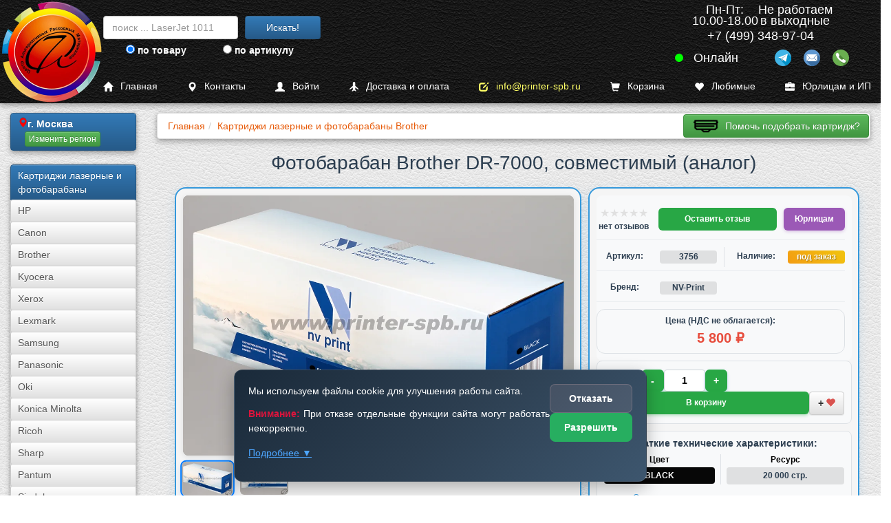

--- FILE ---
content_type: text/html; charset=UTF-8
request_url: https://www.printer-spb.ru/laser-cartridges-and-opc/brother-dr-7000-compatible
body_size: 29449
content:
<!DOCTYPE html><html lang="ru"><head><link rel="canonical" href="https://www.printer-spb.ru/laser-cartridges-and-opc/brother-dr-7000-compatible"><meta charset="utf-8"><meta http-equiv="X-UA-Compatible" content="IE=edge"><meta name="viewport" content="width=device-width, initial-scale=1"><link rel="icon" href="/logo/favicon.ico"><link rel="apple-touch-icon" sizes="180x180" href="/logo/apple-touch-icon.png"><link rel="icon" type="image/png" sizes="32x32" href="/logo/favicon-32x32.png"><link rel="icon" type="image/png" sizes="16x16" href="/logo/favicon-16x16.png"><link rel="manifest" href="/logo/site.webmanifest"><meta name="msapplication-TileColor" content="#da532c"><meta name="theme-color" content="#ffffff"><title>Барабан Brother DR-7000 совместимый | DR7000 аналог | NV-Print</title><meta name="description" content="Драм Brother DR-7000 совместимый, бренд: NV-Print, ресурс: 20 000 страниц, арт.: NV-DR7000, чип: да, гарантия: на весь срок службы. От оригиналов драм-картридж DR7000 аналог (совместимый) отличается разве что своей разумной низкой ценой."><meta name="keywords" content=""><meta name="yandex-tableau-widget" content="logo=/images/a7.gif, color=#ffffff"><meta property="og:image" content="https://www.printer-spb.ru/1c/photo/cartridges/shablon/b/1.webp"><meta property="og:title" content="Барабан Brother DR-7000 совместимый | DR7000 аналог | NV-Print"><meta property="og:description" content="Драм Brother DR-7000 совместимый, бренд: NV-Print, ресурс: 20 000 страниц, арт.: NV-DR7000, чип: да, гарантия: на весь срок службы. От оригиналов драм-картридж DR7000 аналог (совместимый) отличается разве что своей разумной низкой ценой."><meta property="og:type" content="website"><meta property="og:url" content="https://www.printer-spb.ru/laser-cartridges-and-opc/brother-dr-7000-compatible"><link href="/css/cache.css?date=1767875629" media="all" rel="stylesheet" as="style"></head><body class="no-padding-top"><nav class="navbar-new navbar-new--upper" id="navhigh" style="margin-bottom: calc(50px + 1em);">
	<a href="/">
		<picture><source srcset="/logo/logo_color_300.webp" type="image/webp" loading="lazy"><img class="main_logo_img" src="/logo/logo_color_300.png" alt=""></picture>
	</a>

	<div class="gs_block">
		<form data-toggle_gs="search" class="navbar-form gs-desktop" action="/gs/search" method="get"><div class="form-group"><input type="text" class="form-control global_search" name="global_search" placeholder="поиск ... LaserJet 1011"></div><button type="submit" class="btn btn-primary">Искать!</button></form>

		<form data-toggle_gs="sku" class="navbar-form" action="/gs/sku" method="get"><div class="form-group"><input type="text" class="form-control sku_search" placeholder="поиск по артикулу ..."><input type="hidden" name="sku_search"></div><button type="submit" class="btn btn-primary">По артикулу!</button></form>

		<div class="gs_switch">
			<label class="gs_option"><input type="radio" name="gs_by" value="search"> по товару</label>
			<label class="gs_option"><input type="radio" name="gs_by" value="sku"> по артикулу</label>
		</div>
	</div>

	<script type="application/ld+json">{"@context":"https:\/\/schema.org","@graph":[{"@type":"Organization","@id":"https:\/\/www.printer-spb.ru\/#organization","name":"Printer-SPB.ru","alternateName":["Printer SPB","Принтер СПБ"],"url":"https:\/\/www.printer-spb.ru\/","description":"Printer-SPB.ru - интернет-магазин расходных материалов для принтеров. Собственные склады в Москве, Санкт-Петербурге и Перми. Продажа картриджей NV-Print, EasyPrint, T2, тонера, чернил, фотобарабанов для лазерных и струйных принтеров. Доставка по всей России.","email":"info@printer-spb.ru","foundingDate":"2005","foundingLocation":"Москва","sameAs":["https:\/\/t.me\/printerspb"],"logo":{"@type":"ImageObject","url":"https:\/\/www.printer-spb.ru\/logo\/logo_color_240.webp","width":240,"height":240},"address":{"@type":"PostalAddress","streetAddress":"ул Дорожная д.3, стр. 9","addressLocality":"Москва","postalCode":"117545","addressCountry":"RU"},"telephone":"+7 (499) 348-97-04","knowsAbout":["совместимые и оригинальные картриджи для принтеров и МФУ","картриджи NV-Print","картриджи EasyPrint","картриджи T2","заправка картриджей","тонер для заправки","фотобарабаны DRUM"],"contactPoint":[{"@type":"ContactPoint","telephone":"+7 (499) 348-97-04","contactType":"customer service","areaServed":["RU-MOW","RU-MOS"],"availableLanguage":["Russian"],"description":"Printer-SPB.ru - Головной офис"},{"@type":"ContactPoint","telephone":"+7 (812) 660-52-77","contactType":"customer service","areaServed":["RU-SPE","RU-LEN"],"availableLanguage":["Russian"],"description":"Printer-SPB.ru - Филиал в Санкт-Петербурге"},{"@type":"ContactPoint","telephone":"+7 (342) 233-80-35","contactType":"customer service","areaServed":["RU-PER"],"availableLanguage":["Russian"],"description":"Printer-SPB.ru - Филиал в Перми"}],"department":[{"@type":"Organization","@id":"https:\/\/www.printer-spb.ru\/spb\/#department","name":"Printer-SPB.ru - Филиал в Санкт-Петербурге","address":{"@type":"PostalAddress","streetAddress":"ул. Заозерная, д. 10. лит Е","addressLocality":"Санкт-Петербург","addressCountry":"RU"},"telephone":"+7 (812) 660-52-77"},{"@type":"Organization","@id":"https:\/\/www.printer-spb.ru\/perm\/#department","name":"Printer-SPB.ru - Филиал в Перми","address":{"@type":"PostalAddress","streetAddress":"ул. Монастырская, д. 93Б","addressLocality":"Пермь","addressCountry":"RU"},"telephone":"+7 (342) 233-80-35"}]},{"@type":"Organization","@id":"https:\/\/www.printer-spb.ru\/moscow\/#headoffice","parentOrganization":{"@id":"https:\/\/www.printer-spb.ru\/#organization"},"name":"Printer-SPB.ru - Головной офис","address":{"@type":"PostalAddress","streetAddress":"ул Дорожная д.3, стр. 9","addressLocality":"Москва","addressCountry":"RU"},"telephone":"+7 (499) 348-97-04"},{"@type":["LocalBusiness","Organization"],"@id":"https:\/\/www.printer-spb.ru\/#onlinestore","parentOrganization":{"@id":"https:\/\/www.printer-spb.ru\/#organization"},"name":"Printer-SPB.ru - Интернет-магазин","url":"https:\/\/www.printer-spb.ru\/","openingHours":"Круглосуточно","priceRange":"₽-₽₽₽","currenciesAccepted":"RUB","paymentAccepted":["Картой онлайн","При получении","Безналичный расчет"]},{"@type":"LocalBusiness","@id":"https:\/\/www.printer-spb.ru\/moscow\/#store","parentOrganization":{"@id":"https:\/\/www.printer-spb.ru\/#organization"},"name":"Printer-SPB.ru - Москва","address":{"@type":"PostalAddress","streetAddress":"ул Дорожная д.3, стр. 9","addressLocality":"Москва","addressCountry":"RU"},"geo":{"@type":"GeoCoordinates","latitude":55.613433000000001,"longitude":37.630544},"openingHours":"Пн-Пт 10:00-18:00","telephone":"+7 (499) 348-97-04","priceRange":"₽","email":"info@printer-spb.ru"},{"@type":"LocalBusiness","@id":"https:\/\/www.printer-spb.ru\/spb\/#store","parentOrganization":{"@id":"https:\/\/www.printer-spb.ru\/#organization"},"name":"Printer-SPB.ru - Санкт-Петербург","address":{"@type":"PostalAddress","streetAddress":"ул. Заозерная, д. 10. лит Е","addressLocality":"Санкт-Петербург","addressCountry":"RU"},"geo":{"@type":"GeoCoordinates","latitude":59.906382000000001,"longitude":30.324608999999999},"openingHours":"Пн-Пт 10:00-18:00","telephone":"+7 (812) 660-52-77","priceRange":"₽","email":"info@printer-spb.ru"},{"@type":"LocalBusiness","@id":"https:\/\/www.printer-spb.ru\/perm\/#store","parentOrganization":{"@id":"https:\/\/www.printer-spb.ru\/#organization"},"name":"Printer-SPB.ru - Пермь","address":{"@type":"PostalAddress","streetAddress":"ул. Монастырская, д. 93Б","addressLocality":"Пермь","addressCountry":"RU"},"geo":{"@type":"GeoCoordinates","latitude":58.012571999999999,"longitude":56.221277999999998},"openingHours":"Пн-Пт 10:00-18:00","telephone":"+7 (342) 233-80-35","priceRange":"₽","email":"info@printer-spb.ru"}]}</script><div data-city_id="151184" class="contact-new header bbb"><div class="contact-new--work-hours bbb"><div style="display: flex;justify-content: center;gap: 2em;"><span>Пн-Пт:<br>10.00-18.00</span><span>Не работаем<br>в выходные</span></div></div><div class="contact-new--current-phone bbb" data-social="phone">+7 (499) 348-97-04<i class="fa fa-chevron-down" style="margin-left: 5px;"></i></div><div class="contact-new--socials bbb"><div class="online"></div><div class="socials"><div class="social social-tg" data-social="tg"></div><div class="social social-mail" data-social="mail"></div><div class="social social-phone" data-social="phone"></div></div></div><script>
				var city_current_id = 151184;
				var city_list = [{"id":151184,"name":"\u041c\u043e\u0441\u043a\u0432\u0430","region":[77,50],"phone":"+7 (499) 348-97-04","address":"117545, \u041c\u043e\u0441\u043a\u0432\u0430, \u0443\u043b \u0414\u043e\u0440\u043e\u0436\u043d\u0430\u044f \u0434.3, \u0441\u0442\u0440. 9","map":"https:\/\/yandex.ru\/map-widget\/v1\/?um=constructor%3A58aa1566df6e6bf472b27f5505954e3adf99fb9fdb78c5da50ddaf126274915c","schema_org":{"PostalAddress":{"postalCode":"117545","addressLocality":"\u041c\u043e\u0441\u043a\u0432\u0430","streetAddress":"\u0443\u043b \u0414\u043e\u0440\u043e\u0436\u043d\u0430\u044f \u0434.3, \u0441\u0442\u0440. 9"}}},{"id":498817,"name":"\u0421\u0430\u043d\u043a\u0442-\u041f\u0435\u0442\u0435\u0440\u0431\u0443\u0440\u0433","region":[78,47],"phone":"+7 (812) 660-52-77","address":"196084, \u0433. \u0421\u0430\u043d\u043a\u0442-\u041f\u0435\u0442\u0435\u0440\u0431\u0443\u0440\u0433, \u0443\u043b. \u0417\u0430\u043e\u0437\u0435\u0440\u043d\u0430\u044f, \u0434. 10. \u043b\u0438\u0442 \u0415","map":"https:\/\/yandex.ru\/map-widget\/v1\/?um=constructor%3A36f91cb3f0d55bf637da204978e981eb67fb9df73157515a0dd8ed62748f23ce","schema_org":{"PostalAddress":{"postalCode":"196084","addressLocality":"\u0421\u0430\u043d\u043a\u0442-\u041f\u0435\u0442\u0435\u0440\u0431\u0443\u0440\u0433","streetAddress":"\u0443\u043b. \u0417\u0430\u043e\u0437\u0435\u0440\u043d\u0430\u044f, \u0434. 10. \u043b\u0438\u0442 \u0415"}}},{"id":315,"name":"\u041f\u0435\u0440\u043c\u044c","region":[59],"phone":"+7 (342) 233-80-35","address":"614015, \u0433. \u041f\u0435\u0440\u043c\u044c, \u0443\u043b. \u041c\u043e\u043d\u0430\u0441\u0442\u044b\u0440\u0441\u043a\u0430\u044f, \u0434. 93\u0411","map":"https:\/\/yandex.ru\/map-widget\/v1\/?um=constructor%3A6afaafdf0bc27f2b337f61f4698c49a3622565ffdb44720e4e3be2558bfbbf01","schema_org":{"PostalAddress":{"postalCode":"614015","addressLocality":"\u041f\u0435\u0440\u043c\u044c","streetAddress":"\u0443\u043b. \u041c\u043e\u043d\u0430\u0441\u0442\u044b\u0440\u0441\u043a\u0430\u044f, \u0434. 93\u0411"}}}];
			</script><div class="contact-new--dropdown navbar-inverse blue2"><a data-ask_for_call style="display: block;" class="not-a"><i class="fa fa-reply-all"></i>Заказать обратный звонок</a><a style="display: block;padding: 6px 6px 0px 6px;" href="tel:+74993489704" class="not-a"><i class="fa fa-phone"></i>+7 (499) 348-97-04</a><div><i class="fa fa-envelope"></i><a class="email1"></a></div><a class="not-a fancybox-if-asize" style="display: block;" href="https://yandex.ru/map-widget/v1/?um=constructor%3A58aa1566df6e6bf472b27f5505954e3adf99fb9fdb78c5da50ddaf126274915c"><i class="fa fa-map-marker"></i>117545, Москва, ул Дорожная д.3, стр. 9</a></div></div></nav>
<nav class="navbar-new navbar-new--lower" id="navlow" style="position: fixed;">
	<a href="/" title="Главная" class="with-i"><i class="glyphicon glyphicon-home"></i>Главная</a>
	<a href="/contact" title="Контакты" class="with-i"><i class="glyphicon glyphicon-map-marker"></i>Контакты</a>

		<a href="/login" title="Войти" class="with-i">
		<i class="glyphicon glyphicon-user"></i>Войти</a>
	
	<a href="/delivery" title="Доставка и оплата" class="with-i"><i class="glyphicon glyphicon-plane"></i>Доставка и оплата</a>
	<a href="mailto:info@printer-spb.ru" class="with-i" style="color: #ffff66"><i class="glyphicon glyphicon-edit"></i>info@printer-spb.ru</a>

	<a href="/magazin/korzina" class="with-i" style="grid-template-columns: 25px auto auto">
		<i class="glyphicon glyphicon-shopping-cart"></i>Корзина <span class="badge btn-danger cart_items_count" style="margin-left: .5em;font-size: larger;"></span>
	</a>

	<a href="/favorites" class="with-i" style="grid-template-columns: 25px auto auto">
		<i class="glyphicon glyphicon-heart"></i>Любимые <span class="badge btn-danger favorites_items_count" style="margin-left: .5em;font-size: larger;"></span>
	</a>

	<a href="/business" class="with-i"><i class="glyphicon glyphicon-briefcase"></i>Юрлицам и ИП</a>
</nav><div class="container-fluid main-container"><div class="row row-offcanvas row-offcanvas-left"><nav class="col-xs-6 col-sm-2 sidebar-offcanvas" id="sidebar"><div class="list-group cart-group hidden"><div class="list-group-item" id="cart-block"><script>window.cart_items_count_again = true;</script><a class="list-group-item" href="/korzina" rel="nofollow" ><span>Ваша корзина пуста</span><br class="clear"></a></div></div><div class="list-group"><div class="list-group-item btn-primary btn-xs" id="geo-block"><div style="display:flex;gap:1em;"><i class="glyphicon glyphicon-map-marker text-danger"></i><strong>г. Москва</strong></div><script>window.geoText = '<div style="display:flex;gap:1em;"><i class="glyphicon glyphicon-map-marker text-danger"></i><strong>г. Москва</strong></div>';window.geoTextStrip = 'г. Москва';window.geoBlock = {"city_id":151184,"city_iregion":77,"city_name":"\u041c\u043e\u0441\u043a\u0432\u0430"};</script><div class="confirm-geo inline-block"></div></div></div><div class="list-group"><span class="list-group-item btn-primary">Картриджи лазерные и фотобарабаны</span><a class="list-group-item btn-default btn-xs" href="/laser-cartridges-and-opc">HP</a><a class="list-group-item btn-default btn-xs" href="/laser-cartridges-and-opc-canon">Canon</a><a class="list-group-item btn-default btn-xs" href="/laser-cartridges-and-opc-brother">Brother</a><a class="list-group-item btn-default btn-xs" href="/laser-cartridges-and-opc-kyocera">Kyocera</a><a class="list-group-item btn-default btn-xs" href="/laser-cartridges-and-opc-xerox">Xerox</a><a class="list-group-item btn-default btn-xs" href="/laser-cartridges-and-opc-lexmark">Lexmark</a><a class="list-group-item btn-default btn-xs" href="/laser-cartridges-and-opc-samsung">Samsung</a><a class="list-group-item btn-default btn-xs" href="/laser-cartridges-and-opc-panasonic">Panasonic</a><a class="list-group-item btn-default btn-xs" href="/laser-cartridges-and-opc-oki">Oki</a><a class="list-group-item btn-default btn-xs" href="/laser-cartridges-and-opc-konica-minolta">Konica Minolta</a><a class="list-group-item btn-default btn-xs" href="/laser-cartridges-and-opc-ricoh">Ricoh</a><a class="list-group-item btn-default btn-xs" href="/laser-cartridges-and-opc-sharp">Sharp</a><a class="list-group-item btn-default btn-xs" href="/laser-cartridges-and-opc-pantum">Pantum</a><a class="list-group-item btn-default btn-xs" href="/laser-cartridges-and-opc-sindoh">Sindoh</a><a class="list-group-item btn-default btn-xs" href="/laser-cartridges-and-opc-katusha">Катюша</a><a class="list-group-item btn-primary btn-xs" href="/toner-for-refills">Тонер для заправки картриджей</a><a class="list-group-item btn-default btn-xs" href="/toner-for-refills/hi-black">Hi-Black</a><a class="list-group-item btn-default btn-xs" href="/toner-for-refills/static-control">Static Control</a><a class="list-group-item btn-default btn-xs" href="/toner-for-refills/handan">HANDAN</a></div><div class="list-group"><a class="list-group-item btn-primary btn-xs" href="/zapchasti-dlya-vosstanovleniya-dram-i-toner-kartridjei-fyuzerov-i-prochego">Запчасти для восстановления драм и тонер-картриджей, фьюзеров и прочее</a><a class="list-group-item btn-primary btn-xs" href="/termotransfernaya-plenka">Термотрансферная пленка</a><a class="list-group-item btn-primary btn-xs" href="/refillable-cartridges">Дозаправляемые картриджи (ДЗК)</a><a class="list-group-item btn-primary btn-xs" href="/inks-for-printers">Чернила</a><a class="list-group-item btn-primary btn-xs" href="/photo-paper-and-film">Фотобумага и пленка</a><a class="list-group-item btn-primary btn-xs" href="/ink-cartridges">Струйные картриджи</a><a class="list-group-item btn-primary btn-xs" href="/sublimation-ink-and-paper">Сублима&shy;ционная бумага и чернила</a><a class="list-group-item btn-primary btn-xs" href="/chips">Чипы</a><a class="list-group-item btn-primary btn-xs" href="/servisnye-zhidkosti">Сервисные жидкости</a><a class="list-group-item btn-primary btn-xs" href="/used-printers">Принтеры и МФУ б/у</a></div><div class="list-group"><a class="list-group-item btn-primary btn-xs" href="/reviews">Обзоры принтеров и МФУ</a><a class="list-group-item btn-primary btn-xs" href="/news">Новости</a><a class="list-group-item btn-primary btn-xs" href="/instructions">Инструкции</a><a class="list-group-item btn-primary btn-xs" href="/wiki">База знаний Wiki</a></div></nav><div class="col-xs-12 col-sm-10" id="product"><p class="visible-xs"><button class="btn btn-primary btn-block" data-toggle="offcanvas"><i class="glyphicon glyphicon-menu-hamburger"></i>Левое Меню открыть/закрыть</button></p><script id="bread_crumb_script" type="application/ld+json">{"@context":"https://schema.org","@type":"BreadcrumbList","itemListElement":[{"@type":"ListItem","position":1,"name":"Главная","item":"https://www.printer-spb.ru/"},{"@type":"ListItem","position":2,"name":"Картриджи лазерные и фотобарабаны Brother","item":"https://www.printer-spb.ru/laser-cartridges-and-opc-brother"}]}</script><div><ol class="breadcrumb"><li><a href="/" title="Главная" ><span>Главная</span></a></li><li><a href="https://www.printer-spb.ru/laser-cartridges-and-opc-brother" title="Картриджи лазерные и фотобарабаны Brother"><span>Картриджи лазерные и фотобарабаны Brother</span></a></li><li class="breadcrumb_right breadcrumb_no_padding visible-md visible-lg"><a class="btn btn-success btn-help btn-help-cartridge" data-help_button="cartridge"></a></li></ol></div><div id="content">
<link rel="stylesheet" href="/css/new-product-laser.css">

<!-- Skip links для быстрой навигации -->
<a href="#main-content" class="skip-link">Перейти к основному содержанию</a>
<a href="#product-gallery" class="skip-link">Перейти к галерее</a>
<a href="#product-info" class="skip-link">Перейти к информации о товаре</a>

<div class="product-gallery-container">
    <main id="main-content" role="main" aria-label="Страница товара">
        <article>
            <!-- ПЕРЕМЕЩЕННЫЙ H1 - ТЕПЕРЬ ПРАВИЛЬНО ВНУТРИ article -->
            <h1 class="product-gallery-title">Фотобарабан Brother DR-7000, совместимый (аналог)</h1>
            
            <div class="gallery-content">
                <!-- Левая часть - Галерея с обводкой -->
            <!-- Левая часть - Галерея с обводкой -->
<section class="product-gallery-section" role="region" aria-labelledby="gallery-heading" id="product-gallery">
    <h2 id="gallery-heading" class="product-gallery__sr-only">Галерея изображений товара</h2>
    <div class="product-gallery" role="group" aria-label="Галерея изображений товара">
                    <!-- Основное изображение -->
            <figure class="product-gallery__main">
                <div class="product-gallery__image-container">
                                        
                    <!-- УБИРАЕМ ССЫЛКУ ВОКРУГ ИЗОБРАЖЕНИЯ -->
                    <picture>
                        <!-- Мобильные устройства (до 750px) -->
                                                <source 
                            media="(max-width: 750px)" 
                            srcset="/1c/photo/cartridges/shablon/b/1-500.webp" 
                            type="image/webp">
                                                
                                                <source 
                            media="(max-width: 750px)" 
                            srcset="/1c/photo/cartridges/shablon/b/1-500.jpg">
                                                
                        <!-- Десктоп (от 751px) -->
                                                <source 
                            media="(min-width: 751px)" 
                            srcset="/1c/photo/cartridges/shablon/b/1.webp" 
                            type="image/webp">
                                                
                        <!-- Fallback -->
                        <img 
                            src="/1c/photo/cartridges/shablon/b/1.jpg" 
                            alt="Фотобарабан Brother DR-7000, совместимый (аналог)"
                            class="product-gallery__main-image product-gallery__image--loaded"
                            fetchpriority="high"
                            loading="eager"
                            decoding="async"
                            width="1024"
                            height="683"
                            id="product-gallery-main-image">
                    </picture>
                    
                    <figcaption class="product-gallery__sr-only">
                        Фотобарабан Brother DR-7000, совместимый (аналог)                    </figcaption>
                </div>
            </figure>

            <!-- Миниатюры -->
            <nav class="product-gallery__thumbs " 
            aria-label="Миниатюры изображений товара">
                            
                <button 
                    class="product-gallery__thumb product-gallery__thumb--active"
                    data-image-index="0"
                    data-large-src="/1c/photo/cartridges/shablon/b/1.jpg"
                    data-large-webp="/1c/photo/cartridges/shablon/b/1.webp"
                    data-medium-src="/1c/photo/cartridges/shablon/b/1-500.jpg"
                    data-medium-webp="/1c/photo/cartridges/shablon/b/1-500.webp"
                    aria-label="Показать изображение 1 из 2: Изображение товара"
                    aria-pressed="true"
                    type="button">
                    
                    <picture>
                                                <source srcset="/1c/photo/cartridges/shablon/b/1-250.webp" type="image/webp">
                                                
                        <img 
                            src="/1c/photo/cartridges/shablon/b/1-250.jpg" 
                            alt=""
                            class="product-gallery__thumb-image"
                            loading="eager"
                            decoding="async"
                            width="250"
                            height="168"
                            aria-hidden="true">
                    </picture>
                </button>
                            
                <button 
                    class="product-gallery__thumb "
                    data-image-index="1"
                    data-large-src="/1c/photo/cartridges/shablon/b/2.jpg"
                    data-large-webp="/1c/photo/cartridges/shablon/b/2.webp"
                    data-medium-src="/1c/photo/cartridges/shablon/b/2-500.jpg"
                    data-medium-webp="/1c/photo/cartridges/shablon/b/2-500.webp"
                    aria-label="Показать изображение 2 из 2: Изображение товара"
                    aria-pressed="false"
                    type="button">
                    
                    <picture>
                                                <source srcset="/1c/photo/cartridges/shablon/b/2-250.webp" type="image/webp">
                                                
                        <img 
                            src="/1c/photo/cartridges/shablon/b/2-250.jpg" 
                            alt=""
                            class="product-gallery__thumb-image"
                            loading="eager"
                            decoding="async"
                            width="250"
                            height="168"
                            aria-hidden="true">
                    </picture>
                </button>
                    </nav>
            
            </div>
</section>

                <!-- Правая часть - Информация о товаре -->
                <section class="product-info-section" role="region" aria-labelledby="product-info-heading" id="product-info">
                    <h2 id="product-info-heading" class="product-gallery__sr-only">Информация о товаре</h2>
                    <div class="product-info">
                        <div class="product-info__meta">
                <!-- Статическая строка с рейтингом и кнопками -->
                <div class="product-info__meta-row">
                    <div class="product-info__meta-item">
                        <!-- Динамические звезды рейтинга -->
                        <div class="rating-container">
                            <div class="rating-stars" title="Рейтинг 0 из 5, отзывов пока нет">
                                <span class="rating-star empty">★</span><span class="rating-star empty">★</span><span class="rating-star empty">★</span><span class="rating-star empty">★</span><span class="rating-star empty">★</span>                            </div>
                            <div class="rating-info">
                                                                    <span class="rating-value" title="Рейтинг 0 из 5, отзывов пока нет">нет отзывов</span>
                                                                </div>
                            </div>
                        </div>
                        <div class="product-info__meta-item" style="grid-column: 2 / 4;">
                            <!-- Кнопка "Оставить отзыв" растянутая с колонки 2 по 4 -->
                            <button class="review-btn-stretched" 
                                    onclick="addOpinion(3756,'product');return false;"
                                    title="Написать и оставить отзыв">
                                Оставить отзыв
                            </button>
                        </div>
                        <div class="product-info__meta-item">
                            <!-- Кнопка "Юрлицам" -->
                            <a href="/business" class="business-btn" title="Оформление заказа для юридических лиц и ИП">
                                Юрлицам
                            </a>
                        </div>
                    </div>

                            <!-- Строка 1: 4 равные колонки -->
                            <div class="product-info__meta-row">
                                <div class="product-info__meta-item">
                                    <span class="product-info__meta-label">Артикул:</span>
                                </div>
                                <div class="product-info__meta-item">
                                    <div class="param-value">3756</div>
                                </div>
                                <div class="product-info__meta-item">
                                    <span class="product-info__meta-label">Наличие:</span>
                                </div>
                                <div class="product-info__meta-item">
                                    <div class="availability-value on-order" role="status" aria-live="polite">под заказ</div>
                                </div>
                            </div>

                            <!-- Строка 2: Бренд -->
                            <div class="product-info__meta-row">
                                <div class="product-info__meta-item">
                                    <span class="product-info__meta-label">Бренд:</span>
                                </div>
                                <div class="product-info__meta-item">
                                    <div class="param-value">NV-Print</div>
                                </div>
                                                                        <div class="product-info__meta-item" style="grid-column: span 2;"></div>
                                                                </div>

                            <!-- Строка 3: Цена -->
                            <div class="product-price-section">
                                <div class="product-price-label">Цена (НДС не облагается):</div>
                                <div class="product-price-value">5 800 ₽</div>
                            </div>
                        </div>

                        <!-- Строка 4: Количество и кнопки в одной строке -->
                        <div class="product-info__row-combined">
                            <!-- Блок количества -->
                            <div class="quantity-combined" role="group" aria-labelledby="quantity-label">
                                <span id="quantity-label" class="quantity-label">Кол-во:</span>
                                <div class="quantity-controls-combined">
                                    <button class="qty-lever-combined qty-minus-combined" aria-label="Уменьшить количество">-</button>
                                    <input type="text" value="1" class="quantity-input-combined" data-max="999" aria-label="Количество товара для заказа">
                                    <button class="qty-lever-combined qty-plus-combined" aria-label="Увеличить количество">+</button>
                                </div>
                            </div>
                            
                            <!-- Блок кнопок -->
                            <div class="actions-combined">
                                                                <a href="#" class="product-cart-btn-add-combined " data-product_id="3756" aria-label="Добавить товар в корзину">
                                    В корзину
                                </a>
                                <a href="#" class="add_to_wishlist btn btn-default " data-product_id="3756" title="Добавить в любимые"><span class="wishlist-sign">+</span><i class="glyphicon glyphicon-heart"></i></a>                            </div>
                        </div>

                        <!-- Строка 6: Технические характеристики -->
                        <section class="tech-specs-section" aria-labelledby="tech-specs-title" id="tech-specs">
                            <h3 id="tech-specs-title" class="tech-specs-title">Краткие технические характеристики:</h3>
                            <div class="tech-specs-grid">
                                                                <div class="tech-spec-item">
                                    <div class="tech-spec-label">Цвет</div>
                                                                            <div class="color-indicator-tech color-black">
                                            BLACK                                        </div>
                                                                    </div>
                                                                
                                                                <div class="tech-spec-item">
                                    <div class="tech-spec-label">Ресурс</div>
                                    <div class="tech-spec-value">20 000 стр.</div>
                                </div>
                                                                
                                                                
                                                            </div>
                            <div class="full-specs-link">
                                <a href="#full-specs" class="show-full-specs">Смотреть полные характеристики и описание</a>
                            </div>
                        </section>
                    </div>
                </section>
            </div>

            <!-- Аккордеоны -->
            <section class="product-accordions" role="region" aria-label="Дополнительная информация о товаре">
                <!-- Аккордеон доставки -->
                <section class="accordion" role="region" aria-labelledby="delivery-heading">
                    <h3 id="delivery-heading" class="product-gallery__sr-only">Информация о доставке</h3>
                    <button class="accordion-button" type="button" aria-expanded="false" aria-controls="delivery-content">
                        <span class="accordion-title">Доставка</span>
                        <span class="accordion-icon">▼</span>
                    </button>
                    <div class="accordion-content" id="delivery-content" aria-hidden="true">
                        <div class="accordion-inner">
                                                            
                                <div class="delivery-new-design">
                                    <div class="delivery-header">
                                        <h4>Доставка в <i class="glyphicon glyphicon-map-marker text-danger"></i> 
                                            <strong>г. Москва</strong>
                                        </h4>
                                        <a href="/delivery" class="delivery-more-link" title="Доставка">
                                            Подробнее о доставке
                                        </a>
                                    </div>

                                    <div class="delivery-content">
                                        <!-- Курьерская доставка -->
                                                                                <div class="delivery-method">
                                            <div class="method-header">
                                                <div class="method-icon">
                                                    <svg width="24" height="24" viewBox="0 0 24 24" fill="#27ae60">
                                                        <path d="M20 8h-3V4H3c-1.1 0-2 .9-2 2v11h2c0 1.66 1.34 3 3 3s3-1.34 3-3h6c0 1.66 1.34 3 3 3s3-1.34 3-3h2v-5l-3-4zM6 18.5c-.83 0-1.5-.67-1.5-1.5s.67-1.5 1.5-1.5 1.5.67 1.5 1.5-.67 1.5-1.5 1.5zm13.5-9l1.96 2.5H17V9.5h2.5zm-1.5 9c-.83 0-1.5-.67-1.5-1.5s.67-1.5 1.5-1.5 1.5.67 1.5 1.5-.67 1.5-1.5 1.5z"/>
                                                    </svg>
                                                </div>
                                                <span class="method-title">Курьерская доставка</span>
                                            </div>
                                            <div class="method-details">
                                                <div class="price">от <strong>450</strong> <i class="glyphicon glyphicon-rub"></i></div>
                                            </div>
                                        </div>
                                        
                                        <!-- Пункты выдачи СДЭК -->
                                        <div class="delivery-method">
                                            <div class="method-header">
                                                <div class="method-icon">
                                                    <svg width="24" height="24" viewBox="0 0 24 24" fill="#27ae60">
                                                        <path d="M12 2C6.48 2 2 6.48 2 12s4.48 10 10 10 10-4.48 10-10S17.52 2 12 2zm-2 15l-5-5 1.41-1.41L10 14.17l7.59-7.59L19 8l-9 9z"/>
                                                    </svg>
                                                </div>
                                                <span class="method-title">Пункты выдачи СДЭК</span>
                                            </div>
                                            <div class="method-details">
                                                <div class="price">от <strong>532</strong> <i class="glyphicon glyphicon-rub"></i></div>
                                            </div>
                                        </div>
                                    </div>
                                </div>
                                                        </div>
                    </div>
                </section>

                <!-- Аккордеон 2: Полные характеристики и описание -->
                <section class="accordion" id="full-specs" role="region" aria-labelledby="full-specs-heading">
                    <h3 id="full-specs-heading" class="product-gallery__sr-only">Полные технические характеристики и описание товара</h3>
                    <button class="accordion-button" type="button" aria-expanded="false" aria-controls="full-specs-content">
                        <span class="accordion-title">Полные характеристики и описание</span>
                        <span class="accordion-icon">▼</span>
                    </button>
                    <div class="accordion-content" id="full-specs-content" aria-hidden="true">
                        <div class="accordion-inner">
                            <div class="full-specs-container">
                                                        <div class="full-specs-grid">
                                                                    <div class="spec-item">
                                        <div class="spec-label">
                                            Код производителя                                            :
                                        </div>
                                        <div class="spec-value">
                                                                                            <!-- Особые параметры (188/189) или одиночные значения -->
                                                Brother DR-7000 аналог                                                                                    </div>
                                    </div>
                                                                    <div class="spec-item">
                                        <div class="spec-label">
                                            Ресурс                                                                                            <span class="simple-hint" title="Ресурс идентичный оригинальному картриджу. Сколько страниц можно напечатать при 5% заполнении страницы (листы А4 со стандартным текстом). Фактический ресурс может значительно отличаться в зависимости от печатаемых материалов, заливки и других факторов.">ℹ️</span>
                                            :
                                        </div>
                                        <div class="spec-value">
                                                                                            <!-- Особые параметры (188/189) или одиночные значения -->
                                                20000 стр.                                                                                    </div>
                                    </div>
                                                                    <div class="spec-item">
                                        <div class="spec-label">
                                            Цвет (русский) тонера                                            :
                                        </div>
                                        <div class="spec-value">
                                                                                            <!-- Особые параметры (188/189) или одиночные значения -->
                                                черный                                                                                    </div>
                                    </div>
                                                                    <div class="spec-item">
                                        <div class="spec-label">
                                            Цвет (английский) тонера                                            :
                                        </div>
                                        <div class="spec-value">
                                                                                            <!-- Особые параметры (188/189) или одиночные значения -->
                                                black                                                                                    </div>
                                    </div>
                                                                    <div class="spec-item">
                                        <div class="spec-label">
                                            Вес брутто                                                                                            <span class="simple-hint" title="Масса единицы товара с упаковкой">ℹ️</span>
                                            :
                                        </div>
                                        <div class="spec-value">
                                                                                            <!-- Особые параметры (188/189) или одиночные значения -->
                                                1200 г                                                                                    </div>
                                    </div>
                                                                    <div class="spec-item">
                                        <div class="spec-label">
                                            Страна-изготовитель                                            :
                                        </div>
                                        <div class="spec-value">
                                                                                            <!-- Особые параметры (188/189) или одиночные значения -->
                                                Китай                                                                                    </div>
                                    </div>
                                                                    <div class="spec-item">
                                        <div class="spec-label">
                                            Артикул NV-Print                                                                                            <span class="simple-hint" title="Официальный артикул бренда NV-Print">ℹ️</span>
                                            :
                                        </div>
                                        <div class="spec-value">
                                                                                            <!-- Особые параметры (188/189) или одиночные значения -->
                                                NV-DR7000                                                                                    </div>
                                    </div>
                                                                    <div class="spec-item">
                                        <div class="spec-label">
                                            Минимальная общая сумма заказа на данный бренд                                            :
                                        </div>
                                        <div class="spec-value">
                                                                                            <!-- Особые параметры (188/189) или одиночные значения -->
                                                2000 ₽                                                                                    </div>
                                    </div>
                                                            </div>
                                                    </div>
                            <!-- Блок с описанием товара -->
                            <div class="description-section">
                                <h4 class="description-title">Описание товара</h4>
                                <div class="description-content">
                                <div class="product-description-content"><p>Совместимость с аппаратами: Brother <a href="/new-ap-for-mfp-brother-dcp-8020">DCP-8020</a>, <a href="/new-ap-for-mfp-brother-dcp-8025">DCP-8025</a>, <a href="/new-ap-for-printer-brother-dcp-8025d">DCP-8025D</a>, <a href="/new-ap-for-printer-brother-dcp-8025dn">DCP-8025DN</a>, <a href="/new-ap-for-printer-brother-hl-1630">HL-1630</a>, <a href="/new-ap-for-printer-brother-hl-1640">HL-1640</a>, <a href="/new-ap-for-printer-brother-hl-1650">HL-1650</a>, <a href="/new-ap-for-printer-brother-hl-1650n">HL-1650N</a>, <a href="/new-ap-for-printer-brother-hl-1670">HL-1670</a>, <a href="/new-ap-for-printer-brother-hl-1670n">HL-1670N</a>, <a href="/new-ap-for-printer-brother-hl-1850">HL-1850</a>, <a href="/new-ap-for-printer-brother-hl-1850n">HL-1850N</a>, <a href="/new-ap-for-printer-brother-hl-1870">HL-1870</a>, <a href="/new-ap-for-printer-brother-hl-1870n">HL-1870N</a>, <a href="/new-ap-for-printer-brother-hl-5030">HL-5030</a>, <a href="/new-ap-for-printer-brother-hl-5030n">HL-5030N</a>, <a href="/new-ap-for-printer-brother-hl-5040">HL-5040</a>, <a href="/new-ap-for-printer-brother-hl-5040n">HL-5040N</a>, <a href="/new-ap-for-printer-brother-hl-5050">HL-5050</a>, <a href="/new-ap-for-printer-brother-hl-5050lt">HL-5050LT</a>, <a href="/new-ap-for-printer-brother-hl-5050n">HL-5050N</a>, <a href="/new-ap-for-printer-brother-hl-5070">HL-5070</a>, <a href="/new-ap-for-printer-brother-hl-5070n">HL-5070N</a>, <a href="/new-ap-for-mfp-brother-mfc-8420">MFC-8420</a>, <a href="/new-ap-for-printer-brother-mfc-8820">MFC-8820</a>, <a href="/new-ap-for-mfp-brother-mfc-8820d">MFC-8820D</a>, <a href="/new-ap-for-mfp-brother-mfc-8820dn">MFC-8820DN</a>.</p>
<p></p>
<p>Драм-картридж Brother DR-7000 (аналог) застрахован по договору гражданской ответственности изготовителей и продавцов перед третьими лицами. Наступление страхового случая является ключевым моментом, в результате которого страховая организация обязана выполнить свои договорные обязательства перед клиентом, а именно: выплатить страховое обеспечение пострадавшему лицу.</p>
<p></p>
<p>Ресурс фотобарабана DR-7000 совместимого составляет 20 000 страниц при условии их заполнения на 5 % (листы А4 со стандартным текстом). Фактический ресурс может значительно отличаться в зависимости от печатаемых материалов, заливки и других факторов.</p>
<p></p>
<p>У нас вы всегда найдете широкий ассортимент совместимых тонер-картриджей по низким ценам и с оперативной недорогой доставкой в Москве и Санкт-Петербурге.</p>
<p></p>
<p>Как заказать аналог барабана DR-7000:</p>
<p></p>
<p>1. Курьерская доставка, если доступна в вашем регионе.</p>
<p></p>
<p>На странице картриджа совместимого сделать быстрый заказ (кнопка «купить в один клик»), либо положить DRUM DR-7000 в корзину и далее пройти оформление. Если вы будете оплачивать заказ по безналичному расчету, после заказа прислать реквизиты на наш e-mail.</p>
<p></p>
<p>2. Пункты выдачи.</p>
<p></p>
<p>На странице совместимого картриджа нажать кнопку «Положить в корзину» и далее пройти полную регистрацию.</p>
<p></p>
<p>После этого копия заказа будет отправлена на ваш e-mail.</p>
<p></p>
<p>Мы несем гарантийные обязательства по продаваемым лазерным картриджам (тонер-картриджам/DRUM-картриджам). Бракованный товар бывает редко и, конечно, подлежит обмену на новый. Для подтверждения брака необходимо пройти несложную процедуру, чтобы мы могли согласовать обмен с производителем.</p>
<p></p>
<p>Купить DR-7000 драм-картридж можно за наличный и безналичный расчет в Москве, Санкт-Петербурге и остальных регионах РФ. Реквизиты для безналичного расчета можно прислать на наш e-mail, который находится в шапке сайта. Обращаем ваше внимание на то, что наша продукция НДС не облагается.</p></div>                                </div>
                            </div>
                        </div>
                    </div>
                </section>

                <!-- Аккордеон 3: Для моделей принтеров -->
                                <section class="accordion" role="region" aria-labelledby="models-heading">
                    <h3 id="models-heading" class="product-gallery__sr-only">Совместимые модели принтеров</h3>
                    <button class="accordion-button" type="button" aria-expanded="false" aria-controls="models-content">
                        <span class="accordion-title">Для моделей принтеров</span>
                        <span class="accordion-icon">▼</span>
                    </button>
                    <div class="accordion-content" id="models-content" aria-hidden="true">
                        <div class="accordion-inner">
                            <div class="models-grid">
                                <section class="brand-group" aria-labelledby="brand-4"><h4 id="brand-4" class="brand-name">Brother</h4><div class="models-list"><a  href="/new-ap-for-mfp-brother-dcp-8020" class="model-link" title="Все картриджи для Brother DCP-8020">DCP-8020</a><a  href="/new-ap-for-mfp-brother-dcp-8025" class="model-link" title="Все картриджи для Brother DCP-8025">DCP-8025</a><a  href="/new-ap-for-printer-brother-dcp-8025d" class="model-link" title="Все картриджи для Brother DCP-8025D">DCP-8025D</a><a  href="/new-ap-for-printer-brother-dcp-8025dn" class="model-link" title="Все картриджи для Brother DCP-8025DN">DCP-8025DN</a><a  href="/new-ap-for-printer-brother-hl-1630" class="model-link" title="Все картриджи для Brother HL-1630">HL-1630</a><a  href="/new-ap-for-printer-brother-hl-1640" class="model-link" title="Все картриджи для Brother HL-1640">HL-1640</a><a  href="/new-ap-for-printer-brother-hl-1650" class="model-link" title="Все картриджи для Brother HL-1650">HL-1650</a><a  href="/new-ap-for-printer-brother-hl-1650n" class="model-link" title="Все картриджи для Brother HL-1650N">HL-1650N</a><a  href="/new-ap-for-printer-brother-hl-1670" class="model-link" title="Все картриджи для Brother HL-1670">HL-1670</a><a  href="/new-ap-for-printer-brother-hl-1670n" class="model-link" title="Все картриджи для Brother HL-1670N">HL-1670N</a><a  href="/new-ap-for-printer-brother-hl-1850" class="model-link" title="Все картриджи для Brother HL-1850">HL-1850</a><a  href="/new-ap-for-printer-brother-hl-1850n" class="model-link" title="Все картриджи для Brother HL-1850N">HL-1850N</a><a  href="/new-ap-for-printer-brother-hl-1870" class="model-link" title="Все картриджи для Brother HL-1870">HL-1870</a><a  href="/new-ap-for-printer-brother-hl-1870n" class="model-link" title="Все картриджи для Brother HL-1870N">HL-1870N</a><a  href="/new-ap-for-printer-brother-hl-5030" class="model-link" title="Все картриджи для Brother HL-5030">HL-5030</a><a  href="/new-ap-for-printer-brother-hl-5030n" class="model-link" title="Все картриджи для Brother HL-5030N">HL-5030N</a><a  href="/new-ap-for-printer-brother-hl-5040" class="model-link" title="Все картриджи для Brother HL-5040">HL-5040</a><a  href="/new-ap-for-printer-brother-hl-5040n" class="model-link" title="Все картриджи для Brother HL-5040N">HL-5040N</a><a  href="/new-ap-for-printer-brother-hl-5050" class="model-link" title="Все картриджи для Brother HL-5050">HL-5050</a><a  href="/new-ap-for-printer-brother-hl-5050lt" class="model-link" title="Все картриджи для Brother HL-5050LT">HL-5050LT</a><a  href="/new-ap-for-printer-brother-hl-5050n" class="model-link" title="Все картриджи для Brother HL-5050N">HL-5050N</a><a  href="/new-ap-for-printer-brother-hl-5070" class="model-link" title="Все картриджи для Brother HL-5070">HL-5070</a><a  href="/new-ap-for-printer-brother-hl-5070n" class="model-link" title="Все картриджи для Brother HL-5070N">HL-5070N</a><a  href="/new-ap-for-mfp-brother-mfc-8420" class="model-link" title="Все картриджи для Brother MFC-8420">MFC-8420</a><a  href="/new-ap-for-printer-brother-mfc-8820" class="model-link" title="Все картриджи для Brother MFC-8820">MFC-8820</a><a  href="/new-ap-for-mfp-brother-mfc-8820d" class="model-link" title="Все картриджи для Brother MFC-8820D">MFC-8820D</a><a  href="/new-ap-for-mfp-brother-mfc-8820dn" class="model-link" title="Все картриджи для Brother MFC-8820DN">MFC-8820DN</a></div></section>                            </div>
                        </div>
                    </div>
                </section>
                            </section>

            <!-- БЛОК СХОЖИХ ТОВАРОВ -->
                        <section class="similar-products-section" id="similar" role="region" aria-labelledby="similar-products-heading">
                <h2 id="similar-products-heading" class="similar-products-title">Схожие картриджи</h2>
                <div class="similar-products-grid">
                                            <div class="similar-product-item">
                            <!-- 1. Фото - строка 1, колонки 1-8 -->
                            <div class="similar-product-image">
                                                                                                                <a href="/laser-cartridges-and-opc/brother-tn-7600-compatible" title="Перейти к товару: Картридж Brother TN-7600, совместимый (аналог)">
                                            <picture>
                                                                                                <source srcset="/1c/photo/cartridges/shablon/b/1-500.webp" type="image/webp">
                                                                                                <source srcset="/1c/photo/cartridges/shablon/b/1-500.jpg" type="image/jpeg">
                                                <img src="/1c/photo/cartridges/shablon/b/1-500.jpg" 
                                                alt=""
                                                loading="lazy" 
                                                decoding="async"
                                                width="500" 
                                                height="333"> <!-- ← РЕАЛЬНЫЕ РАЗМЕРЫ ФОТО -->
                                            </picture>
                                        </a>
                                                                    </div>

                            <!-- Динамическая цветовая маркировка - строка 2, колонки 1-3 -->
                            
                            <!-- ВЫВОДИМ БЛОК ТОЛЬКО ЕСЛИ ЕСТЬ ЦВЕТА -->
                                                            <div class="similar-color-indicator-dynamic">
                                                                            <!-- Один цвет -->
                                        <div class="color-single similar-color-single color-black" 
                                            title="Цвет: black">
                                            black                                        </div>
                                                                    </div>
                            
                            <!-- Ресурс - строка 2, колонки 3-6 -->
                            <div class="similar-param-1-indicator">
                                                                
                                                                    <div class="similar-param-value" title="Ресурс страниц: 6 500">
                                        Ресурс: 6 500                                    </div>
                                                            </div>

                            <!-- Параметр 188 (Тип расходного материала) - строка 2, колонки 6-9 -->
                            <div class="similar-param-188-indicator">
                                                                                                    <div class="similar-param-value" title="лазерный картридж">
                                        лазерный <!-- Оставляем оригинальное значение -->
                                    </div>
                                                            </div>

                            <!-- НОВАЯ СТРОКА: Артикул и Чип - строка 3, колонки 1-8 -->
                            <div class="similar-article-static-indicator">
                                <div class="similar-param-value" title="Артикул">
                                    Артикул:
                                </div>
                            </div>

                            <div class="similar-article-value-indicator">
                                <div class="similar-param-value" title="Артикул: 3755">
                                    3755                                </div>
                            </div>

                            <!-- Ячейка с чипом - строка 2, колонки 6-9 -->
                            <div class="similar-chip-indicator">
                                                                
                                                                    <div class="similar-param-value similar-chip-value-container" 
                                        >
                                        <span class="similar-chip-text">чип: ДА</span>
                                                                            </div>
                                                            </div>

                            <!-- 2. Наименование - строка 4, колонки 1-8 -->
                            <div class="similar-product-name">
                                <h3>
                                    <a href="/laser-cartridges-and-opc/brother-tn-7600-compatible" title="Перейти к товару: Картридж Brother TN-7600, совместимый (аналог)">
                                    Картридж Brother TN-7600, совместимый (аналог)                                    </a>
                                </h3>
                            </div>
                            
                            <!-- 3. Цена - строка 5, колонки 1-5 -->
                            <div class="similar-product-price">
                                                                                                        3500 ₽
                                                            </div>

                            <!-- Бренд - строка 5, колонки 5-9 -->
                            <div class="similar-brand-indicator">
                                                                                                    <div class="similar-param-value" title="Бренд: NV-Print">
                                        NV-Print                                    </div>
                                                            </div>

                            <!-- Наличие товара - строка 6, колонки 5-9 -->
                            <div class="similar-availability-indicator">
                                                                <div class="similar-availability-value on-order" title="Наличие: Под заказ">
                                    Под заказ                                </div>
                            </div>
                            
                            <!-- 4. Кнопка "В корзину" - строка 7, колонки 1-5 -->
                            <div class="similar-product-cart">
                                                                <a href="#" class="add_to_cart_one " 
                                data-product_id="3755"
                                data-href="/laser-cartridges-and-opc/brother-tn-7600-compatible">
                                    <i class="glyphicon glyphicon-shopping-cart"></i> В корзину
                                </a>
                            </div>
                            
                            <!-- 5. Кнопка "В избранное" - строка 7, колонки 5-9 -->
                            <div class="similar-product-favorites">
                                <a href="#" class="add_to_wishlist btn btn-default " data-product_id="3755" title="Добавить в любимые"><span class="wishlist-sign">+</span><i class="glyphicon glyphicon-heart"></i></a>                            </div>
                        </div>
                                    </div>
            </section>
                        <!-- КОНЕЦ БЛОКА СХОЖИХ ТОВАРОВ -->
        </article>
        <!-- БЛОК ОТЗЫВОВ -->
        <section class="product-reviews-section" id="reviews" role="region" aria-labelledby="reviews-heading">
            <h3 id="reviews-heading" class="product-reviews-title">Отзывы о товаре</h3>

            <div class="reviews-content">
                <div class="no-reviews-message" onclick="addOpinion(3756,'product');return false;"><p>Пока нет отзывов по данному товару, станьте первым!</p></div>            </div>
        </section>
        <div>
            <br>
        </div>

<!-- Модальное окно для полноразмерного просмотра изображений -->
<div id="imageModal" class="image-modal" style="display: none;">
    <div class="image-modal__overlay"></div>
    <div class="image-modal__content">
        <button class="image-modal__close" aria-label="Закрыть окно просмотра">×</button>
        <div class="image-modal__image-container">
            <img class="image-modal__image" src="" alt="">
        </div>
        <div class="image-modal__navigation">
            <button class="image-modal__prev" aria-label="Предыдущее изображение">‹</button>
            <span class="image-modal__counter"></span>
            <button class="image-modal__next" aria-label="Следующее изображение">›</button>
        </div>
    </div>
</div>

<script>
const brand = 'NV-Print';
const min_order_value = '';

function minZakazGetDescr() {
    const displayedMinOrder =
        brand === 'Sakura'
            ? min_order_value
            : min_order_value - 900;

    const text = `Минимальная сумма заказа на бренд «${brand}» — ${displayedMinOrder} ₽<br>
Это означает, что общая стоимость всех товаров бренда «${brand}» в вашем заказе должна быть не менее ${displayedMinOrder} ₽`;

    return text;
}

document.addEventListener('DOMContentLoaded', function() {
// Модальное окно для просмотра изображений - ИСПРАВЛЕННАЯ ВЕРСИЯ
const imageModal = {
    elements: {
        modal: null,
        overlay: null,
        content: null,
        image: null,
        imageContainer: null,
        closeBtn: null,
        prevBtn: null,
        nextBtn: null,
        counter: null
    },
    currentIndex: 0,
    images: [],
    modalSize: { width: 0, height: 0 },
    
    init() {
        this.elements.modal = document.getElementById('imageModal');
        this.elements.overlay = this.elements.modal.querySelector('.image-modal__overlay');
        this.elements.content = this.elements.modal.querySelector('.image-modal__content');
        this.elements.image = this.elements.modal.querySelector('.image-modal__image');
        this.elements.imageContainer = this.elements.modal.querySelector('.image-modal__image-container');
        this.elements.closeBtn = this.elements.modal.querySelector('.image-modal__close');
        this.elements.prevBtn = this.elements.modal.querySelector('.image-modal__prev');
        this.elements.nextBtn = this.elements.modal.querySelector('.image-modal__next');
        this.elements.counter = this.elements.modal.querySelector('.image-modal__counter');
        if (!this.elements.modal) {
            console.error('Modal element not found');
            return;
        }
        this.bindEvents();
    },
    
    preloadAdjacentImages() {
        // Предзагружаем следующее и предыдущее изображения
        const nextIndex = (this.currentIndex + 1) % this.images.length;
        const prevIndex = (this.currentIndex - 1 + this.images.length) % this.images.length;
        
        [nextIndex, prevIndex].forEach(index => {
            if (!this.images[index].preloaded) {
                const img = new Image();
                img.src = this.images[index].src;
                this.images[index].preloaded = true;
                console.log('Preloaded image:', this.images[index].src);
            }
        });
    },

    bindEvents() {
        const mainImage = document.getElementById('product-gallery-main-image');
        if (mainImage) {
            mainImage.addEventListener('click', () => {
                this.open(0);
            });
            mainImage.style.pointerEvents = 'auto';
            mainImage.style.cursor = 'pointer';
        } else {
            console.error('Main image not found');
        }

        this.elements.overlay.addEventListener('click', () => this.close());
        this.elements.closeBtn.addEventListener('click', () => this.close());
        this.elements.prevBtn.addEventListener('click', () => this.prev());
        this.elements.nextBtn.addEventListener('click', () => this.next());

        document.addEventListener('keydown', (e) => {
            if (e.key === 'Escape' && this.isOpen()) {
                this.close();
            }
        });

        document.addEventListener('keydown', (e) => {
            if (!this.isOpen()) return;
            
            if (e.key === 'ArrowLeft') {
                this.prev();
            } else if (e.key === 'ArrowRight') {
                this.next();
            }
        });
    },
    
    isOpen() {
        return this.elements.modal.style.display === 'block';
    },
    
    open(index = 0) {
        this.images = [];
        const thumbs = document.querySelectorAll('.product-gallery__thumb');

        thumbs.forEach(thumb => {
            const largeSrc = thumb.dataset.largeSrc;
            const largeWebp = thumb.dataset.largeWebp;
            const mediumSrc = thumb.dataset.mediumSrc;
            const mediumWebp = thumb.dataset.mediumWebp;
            const alt = thumb.getAttribute('aria-label') || '';
            
            if (largeSrc) {
                this.images.push({ 
                    src: largeSrc, 
                    webp: largeWebp,
                    mediumSrc: mediumSrc,
                    mediumWebp: mediumWebp,
                    alt: alt, 
                    preloaded: false 
                });
            }
        });
        
        if (this.images.length === 0) {
            console.warn('Нет изображений для показа');
            return;
        }
        
        this.currentIndex = index;
        
        this.preloadAdjacentImages();

        this.elements.content.style.width = '';
        this.elements.content.style.height = '';
        
        this.elements.modal.style.display = 'block';
        document.body.style.overflow = 'hidden';
        
        this.showFirstImageAndSetSize();
    },
    
    showFirstImageAndSetSize() {
        const imageData = this.images[this.currentIndex];
        const mainImage = document.getElementById('product-gallery-main-image');
        
        // Получаем информацию о WebP из миниатюры
        const activeThumb = document.querySelector('.product-gallery__thumb--active');
        const hasWebp = activeThumb?.dataset.largeWebp || activeThumb?.dataset.mediumWebp;
        
        // Определяем URL для WebP и JPEG
        const isMobile = window.innerWidth <= 767;
        const webpSrc = isMobile ? activeThumb?.dataset.mediumWebp : activeThumb?.dataset.largeWebp;
        const jpegSrc = isMobile ? activeThumb?.dataset.mediumSrc : activeThumb?.dataset.largeSrc;
        
        // ✅ ПРЕДПОЧТЕНИЕ WEBP ЕСЛИ ДОСТУПЕН
        const preferredSrc = webpSrc && this.checkWebPSupport() ? webpSrc : jpegSrc;
        
        if (mainImage && mainImage.complete && mainImage.naturalWidth > 0 && 
            (mainImage.src.includes(imageData.src) || mainImage.currentSrc.includes(imageData.src))) {
                // Используем уже загруженное изображение, но предпочитаем WebP если доступен
                this.elements.image.src = preferredSrc;
                this.elements.image.alt = imageData.alt;
                
                const isMobile = window.innerWidth <= 767;
                
                if (isMobile) {
                    this.modalSize = { 
                        width: window.innerWidth * 0.98,
                        height: window.innerHeight * 0.95
                    };
                } else {
                    const maxModalWidth = window.innerWidth * 0.95;
                    const maxModalHeight = window.innerHeight * 0.95;
                    
                    let modalWidth = mainImage.naturalWidth + 10;
                    let modalHeight = mainImage.naturalHeight + 50;
                    
                    if (modalWidth < maxModalWidth && modalHeight < maxModalHeight) {
                        this.modalSize = { width: modalWidth, height: modalHeight };
                    } else {
                        this.modalSize = { width: maxModalWidth, height: maxModalHeight };
                    }
                }
                
                this.elements.content.style.width = this.modalSize.width + 'px';
                this.elements.content.style.height = this.modalSize.height + 'px';
                
                this.adjustModalSize(this.elements.image);
                this.updateCounter();
            } else {
                // ❌ Запасной вариант: загружаем заново с предпочтением WebP
                this.elements.image.src = preferredSrc;
                this.elements.image.alt = imageData.alt;
                
                this.elements.image.onload = () => {
                    const isMobile = window.innerWidth <= 767;
                    
                    if (isMobile) {
                        this.modalSize = { 
                            width: window.innerWidth * 0.98,
                            height: window.innerHeight * 0.95
                        };
                    } else {
                        const maxModalWidth = window.innerWidth * 0.95;
                        const maxModalHeight = window.innerHeight * 0.95;
                        
                        let modalWidth = this.elements.image.naturalWidth + 10;
                        let modalHeight = this.elements.image.naturalHeight + 50;
                        
                        if (modalWidth < maxModalWidth && modalHeight < maxModalHeight) {
                            this.modalSize = { width: modalWidth, height: modalHeight };
                        } else {
                            this.modalSize = { width: maxModalWidth, height: maxModalHeight };
                        }
                    }
                    
                    this.elements.content.style.width = this.modalSize.width + 'px';
                    this.elements.content.style.height = this.modalSize.height + 'px';
                    
                    this.adjustModalSize(this.elements.image);
                    this.updateCounter();
                };
                
                this.elements.image.onerror = () => {
                    // Если WebP не загрузился, пробуем JPEG
                    if (this.elements.image.src !== jpegSrc) {
                        this.elements.image.src = jpegSrc;
                    } else {
                        console.error('Failed to load image:', preferredSrc);
                    }
                };
            }
        },

    showCurrentImage() {
        const imageData = this.images[this.currentIndex];
        
        // Получаем информацию о WebP из миниатюры
        const thumbs = document.querySelectorAll('.product-gallery__thumb');
        const currentThumb = thumbs[this.currentIndex];
        const hasWebp = currentThumb?.dataset.largeWebp || currentThumb?.dataset.mediumWebp;
        
        // Определяем URL для WebP и JPEG
        const isMobile = window.innerWidth <= 767;
        const webpSrc = isMobile ? currentThumb?.dataset.mediumWebp : currentThumb?.dataset.largeWebp;
        const jpegSrc = isMobile ? currentThumb?.dataset.mediumSrc : currentThumb?.dataset.largeSrc;
        
        // ✅ ПРЕДПОЧТЕНИЕ WEBP ЕСЛИ ДОСТУПЕН
        const preferredSrc = webpSrc && this.checkWebPSupport() ? webpSrc : jpegSrc;
        
        const mainImage = document.getElementById('product-gallery-main-image');
        
        if (mainImage && mainImage.complete && mainImage.naturalWidth > 0 && 
            (mainImage.src.includes(imageData.src) || mainImage.currentSrc.includes(imageData.src))) {
            
            // Используем уже загруженное изображение, но предпочитаем WebP
            this.elements.image.src = preferredSrc;
            this.elements.image.alt = imageData.alt;
            this.adjustModalSize(this.elements.image);
        } else {
            // Загружаем заново с предпочтением WebP
            this.elements.image.src = preferredSrc;
            this.elements.image.alt = imageData.alt;
            
            this.elements.image.onload = () => {
                this.adjustModalSize(this.elements.image);
            };
            
            this.elements.image.onerror = () => {
                // Если WebP не загрузился, пробуем JPEG
                if (this.elements.image.src !== jpegSrc) {
                    this.elements.image.src = jpegSrc;
                } else {
                    console.error('Failed to load image:', preferredSrc);
                }
            };
        }
    },

    // ✅ ДОБАВЬТЕ ЭТУ ФУНКЦИЮ ДЛЯ ПРОВЕРКИ ПОДДЕРЖКИ WEBP
    checkWebPSupport() {
        return new Promise(resolve => {
            const webP = new Image();
            webP.onload = webP.onerror = function() {
                resolve(webP.height === 2);
            };
            webP.src = '[data-uri]';
        });
    },
    
    adjustModalSize(imgElement) {
        const containerWidth = this.modalSize.width - 10;
        const containerHeight = this.modalSize.height - 50;
        
        const imgAspectRatio = imgElement.naturalWidth / imgElement.naturalHeight;
        const containerAspectRatio = containerWidth / containerHeight;
        
        let displayWidth, displayHeight;
        
        if (imgAspectRatio > containerAspectRatio) {
            displayWidth = containerWidth;
            displayHeight = containerWidth / imgAspectRatio;
        } else {
            displayHeight = containerHeight;
            displayWidth = containerHeight * imgAspectRatio;
        }
        
        imgElement.style.width = displayWidth + 'px';
        imgElement.style.height = displayHeight + 'px';
        imgElement.style.maxWidth = '100%';
        imgElement.style.maxHeight = '100%';
    },
    
    close() {
        this.elements.modal.style.display = 'none';
        document.body.style.overflow = '';
    },
    
    prev() {
        this.currentIndex = this.currentIndex > 0 ? this.currentIndex - 1 : this.images.length - 1;
        this.showCurrentImage();
        this.updateCounter();
        this.preloadAdjacentImages();
    },
    
    next() {
        this.currentIndex = this.currentIndex < this.images.length - 1 ? this.currentIndex + 1 : 0;
        this.showCurrentImage();
        this.updateCounter();
        this.preloadAdjacentImages();
    },
    
    updateCounter() {
        this.elements.counter.textContent = `${this.currentIndex + 1} / ${this.images.length}`;
    },
    
    preloadAdjacentImages() {
        const preloadIndices = [
            this.currentIndex - 1,
            this.currentIndex + 1
        ].filter(index => index >= 0 && index < this.images.length);
        
        preloadIndices.forEach(index => {
            const img = new Image();
            img.src = this.images[index].src;
        });
    }
};

// Инициализация модального окна
imageModal.init();

// Оригинальная галерея
const gallery = {
    elements: {
        mainImage: null,
        thumbs: null,
        picture: null
    },
    init() {
        this.elements.mainImage = document.getElementById('product-gallery-main-image');
        this.elements.thumbs = document.querySelectorAll('.product-gallery__thumb');
        this.elements.picture = document.querySelector('.product-gallery__image-container picture');
        
        if (!this.elements.mainImage || this.elements.thumbs.length === 0) {
            console.warn('Галерея: не найдены необходимые элементы');
            return;
        }
        
        this.bindEvents();
    },
    bindEvents() {
        this.elements.thumbs.forEach(thumb => {
            thumb.addEventListener('click', () => this.switchImage(thumb));
            thumb.addEventListener('keydown', (e) => {
                if (e.key === 'Enter' || e.key === ' ') {
                    e.preventDefault();
                    this.switchImage(thumb);
                }
            });
            thumb.addEventListener('contextmenu', (e) => {
                e.preventDefault();
                return false;
            });
        });
        
        const thumbImages = document.querySelectorAll('.product-gallery__thumb-image');
        thumbImages.forEach(img => {
            img.addEventListener('contextmenu', (e) => {
                e.preventDefault();
                return false;
            });
        });
    },
    switchImage(thumb) {
        const index = thumb.dataset.imageIndex;
        const isActive = thumb.classList.contains('product-gallery__thumb--active');
        
        if (isActive) return;
        
        this.updateActiveThumb(index);
        this.updateMainImage(thumb);
    },
    updateActiveThumb(activeIndex) {
        this.elements.thumbs.forEach((thumb, index) => {
            const isActive = index == activeIndex;
            thumb.classList.toggle('product-gallery__thumb--active', isActive);
            thumb.setAttribute('aria-pressed', isActive);
        });
    },
    updateMainImage(thumb) {
        const mainImage = this.elements.mainImage;
        const picture = this.elements.picture;

        if (!mainImage) return;

        mainImage.classList.remove('product-gallery__image--loaded');

        const isMobile = window.innerWidth <= 750;
        const largeSrc = thumb.dataset.largeSrc;
        const largeWebp = thumb.dataset.largeWebp;
        const mediumSrc = thumb.dataset.mediumSrc;
        const mediumWebp = thumb.dataset.mediumWebp;

        const targetSrc = isMobile ? mediumSrc : largeSrc;
        const targetWebp = isMobile ? mediumWebp : largeWebp;

        if (!targetSrc) {
            console.error('Галерея: источник изображения не найден', { targetSrc, largeSrc, mediumSrc });
            mainImage.classList.add('product-gallery__image--loaded');
            return;
        }

        const newImage = new Image();
        const alt = thumb.getAttribute('aria-label');

        newImage.onload = () => {
            if (picture) {
                this.updatePictureSources(picture, {
                    mobileWebp: mediumWebp,
                    mobileJpeg: mediumSrc,
                    desktopWebp: largeWebp,
                    desktopJpeg: largeSrc
                });
            }

            mainImage.src = targetSrc;
            mainImage.alt = alt;
            mainImage.classList.add('product-gallery__image--loaded');

            const figcaption = document.querySelector('.product-gallery__image-container figcaption');
            if (figcaption) {
                figcaption.textContent = alt;
            }
        };

        newImage.onerror = () => {
            console.error('Галерея: ошибка загрузки изображения:', targetSrc);
            mainImage.classList.add('product-gallery__image--loaded');
        };

        newImage.src = targetSrc;
    },
    updatePictureSources(picture, sources) {
        if (!picture) return;
        const allSources = picture.querySelectorAll('source');
        
        allSources.forEach((source, index) => {
            try {
                if (!source) return;
                
                let newSrcset = '';
                switch(index) {
                    case 0:
                        newSrcset = sources.mobileWebp || '';
                        break;
                    case 1:
                        newSrcset = sources.mobileJpeg || sources.desktopJpeg || '';
                        break;
                    case 2:
                        newSrcset = sources.desktopWebp || '';
                        break;
                    case 3:
                        newSrcset = sources.desktopJpeg || sources.largeSrc || '';
                        break;
                }
                
                if (newSrcset) {
                    source.srcset = newSrcset;
                }
            } catch (error) {
                console.warn('Галерея: не удалось обновить source:', error);
            }
        });
    }
};

// Инициализация галереи
gallery.init();

    let resizeTimeout;
    window.addEventListener('resize', () => {
        clearTimeout(resizeTimeout);
        resizeTimeout = setTimeout(() => {
            const activeThumb = document.querySelector('.product-gallery__thumb--active');
            if (activeThumb && gallery.elements.mainImage) {
                gallery.updateMainImage(activeThumb);
            }
        }, 250);
    });

    // Обработчик аккордеонов
    const accordionButtons = document.querySelectorAll('.product-accordions .accordion-button');

    accordionButtons.forEach(button => {
        const content = button.nextElementSibling;
        const contentId = content.id;

        // Инициализация - скрываем контент
        content.style.maxHeight = '0';
        content.style.opacity = '0';
        button.setAttribute('aria-expanded', 'false');
        content.setAttribute('aria-hidden', 'true');

        button.addEventListener('click', function() {
            const isExpanded = this.getAttribute('aria-expanded') === 'true';

            if (isExpanded) {
                content.style.maxHeight = '0';
                content.style.opacity = '0';
                content.setAttribute('aria-hidden', 'true');
            } else {
                content.style.maxHeight = content.scrollHeight + 'px';
                content.style.opacity = '1';
                content.setAttribute('aria-hidden', 'false');
            }

            this.setAttribute('aria-expanded', !isExpanded);
        });
    });

    // Обработчик для ссылки "Смотреть полные характеристики"
    const showFullSpecsLink = document.querySelector('.show-full-specs');
    if (showFullSpecsLink) {
        showFullSpecsLink.addEventListener('click', function(e) {
            e.preventDefault();

            // Находим аккордеон с полными характеристиками
            const fullSpecsAccordion = document.getElementById('full-specs');
            if (fullSpecsAccordion) {
                const button = fullSpecsAccordion.querySelector('.accordion-button');
                const content = fullSpecsAccordion.querySelector('.accordion-content');

                // Открываем аккордеон
                content.style.maxHeight = content.scrollHeight + 'px';
                content.style.opacity = '1';
                button.setAttribute('aria-expanded', 'true');
                content.setAttribute('aria-hidden', 'false');

                // Прокручиваем к аккордеону с отступом
                const offset = 100; // Отступ в пикселях
                const elementPosition = fullSpecsAccordion.getBoundingClientRect().top;
                const offsetPosition = elementPosition + window.pageYOffset - offset;

                window.scrollTo({
                    top: offsetPosition,
                    behavior: 'smooth'
                });
            }
        });
    }

    // Обработчики для кнопок "В корзину" в блоке схожих товаров
    const similarAddToCartButtons = document.querySelectorAll('.similar-product-cart .add-to-cart');
    similarAddToCartButtons.forEach(button => {
        button.addEventListener('click', function() {
            const productId = this.getAttribute('data-product-id');
            
            // Здесь будет логика добавления в корзину для схожих товаров
            
            alert('Схожий товар добавлен в корзину!');
        });
    });

    // Обработчик для основной галереи - сразу в корзину
    document.addEventListener('click', function(e) {
        if (e.target.closest('.product-cart-btn-add-combined') && !e.target.closest('.product-cart-btn-add-combined').classList.contains('disabled')) {
            e.preventDefault();

            const button = e.target.closest('.product-cart-btn-add-combined');
            const product_id = button.dataset.product_id;
            const qnt_input = document.querySelector('.quantity-input-combined');
            const qnt = qnt_input ? qnt_input.value : 1;

            // Фиксированные параметры для основного товара
            const price_keys = [0]; // всегда первая цена

            if (product_id) {
                // Вызов существующей функции добавления в корзину
                if (typeof addToCart === 'function') {
                    addToCart(product_id, price_keys, qnt, button);
                } else {
                    console.error('Функция addToCart не найдена');
                    // Запасной вариант - редирект на страницу корзины
                    window.location.href = '/cart/add?product_id=' + product_id + '&qnt=' + qnt;
                }
            }
        }
    });

    // ПЕРЕХВАТЫВАЕМ ВСЕ ВЫЗОВЫ addToCart
    if (typeof addToCart !== 'undefined') {
        const originalAddToCart = addToCart;
        window.addToCart = function(product_id, price_keys, qnt, element) {
            try {
                // Исправляем параметры перед вызовом
                product_id = parseInt(product_id) || 0;
                qnt = parseInt(qnt) || 1;

                if (!Array.isArray($price_keys)) {
                    price_keys = [0];
                }

                if (element && typeof $ !== 'undefined' && !element.jquery) {
                    element = $(element);
                }

                return originalAddToCart.call(this, product_id, price_keys, qnt, element);
            } catch (error) {
                console.error('addToCart wrapper error:', error);
            }
        };
    }

    // КОД ДЛЯ КНОПОК КОЛИЧЕСТВА
    const minusBtn = document.querySelector('.qty-minus-combined');
    const plusBtn = document.querySelector('.qty-plus-combined');
    const quantityInput = document.querySelector('.quantity-input-combined');

    if (minusBtn && plusBtn && quantityInput) {
        minusBtn.addEventListener('click', function(e) {
            e.preventDefault();
            let value = parseInt(quantityInput.value) || 1;
            if (value > 1) {
                quantityInput.value = value - 1;
                
            }
        });

        plusBtn.addEventListener('click', function(e) {
            e.preventDefault();
            let value = parseInt(quantityInput.value) || 1;
            const max = parseInt(quantityInput.dataset.max) || 999;
            if (value < max) {
                quantityInput.value = value + 1;
                
            }
        });
    }

    // Блокировка контекстного меню для галереи
    document.addEventListener('contextmenu', function(e) {
        if (e.target.closest('.product-gallery-section')) {
            e.preventDefault();
            return false;
        }
    }, true);
});

// Исправленная версия для мобильных
if (window.innerWidth <= 750) {
    const mainImage = document.getElementById('product-gallery-main-image');
    if (mainImage) {
        // Убираем фиксированные размеры
        mainImage.removeAttribute('width');
        mainImage.removeAttribute('height');

        // Находим мобильную версию изображения
        const picture = mainImage.closest('picture');
        if (picture) {
            const mobileSource = picture.querySelector('source[media="(max-width: 750px)"]');
            if (mobileSource && mobileSource.srcset) {
                // Принудительно загружаем мобильную версию
                mainImage.src = mobileSource.srcset;
            }
        }
    }

// ПОДСКАЗКА ДЛЯ МОБИЛЬНЫХ - ПРОСТОЙ ВАРИАНТ
document.addEventListener('DOMContentLoaded', function() {
    const infoIcon = document.querySelector('.min-order-info .info-icon');
    
    if (!infoIcon) return;
    
    // Для мобильных устройств
    if ('ontouchstart' in window || window.innerWidth <= 768) {
        let tooltip = null;
        let isVisible = false;
        
        // Создаем подсказку
        function createTooltip() {
            tooltip = document.createElement('div');
            tooltip.className = 'mobile-min-order-tooltip';
            tooltip.textContent = infoIcon.getAttribute('data-tooltip') || 
                                 infoIcon.getAttribute('title') || 
                                 "Минимальная сумма заказа";
            
            tooltip.style.cssText = `
                position: fixed;
                top: 50%;
                left: 50%;
                transform: translate(-50%, -50%);
                background: #2c3e50;
                color: white;
                padding: 15px 20px;
                border-radius: 10px;
                font-size: 14px;
                max-width: 90%;
                width: 300px;
                z-index: 99999;
                box-shadow: 0 10px 30px rgba(0,0,0,0.5);
                text-align: center;
                line-height: 1.4;
                word-wrap: break-word;
                border: 2px solid #3498db;
            `;
            
            document.body.appendChild(tooltip);
        }
        
        // Показываем подсказку
        function showTooltip() {
            if (!tooltip) createTooltip();
            
            tooltip.style.display = 'block';
            isVisible = true;
            
            // Скрываем через 3 секунды
            setTimeout(() => {
                if (tooltip && isVisible) {
                    tooltip.style.display = 'none';
                    isVisible = false;
                }
            }, 3000);
        }
        
        // Скрываем подсказку
        function hideTooltip() {
            if (tooltip) {
                tooltip.style.display = 'none';
                isVisible = false;
            }
        }
        
        // Обработчики событий
        infoIcon.addEventListener('touchstart', function(e) {
            e.preventDefault();
            e.stopPropagation();
            
            if (isVisible) {
                hideTooltip();
            } else {
                showTooltip();
            }
        });
        
        infoIcon.addEventListener('click', function(e) {
            if (window.innerWidth <= 768) {
                e.preventDefault();
                e.stopPropagation();
                
                if (isVisible) {
                    hideTooltip();
                } else {
                    showTooltip();
                }
            }
        });
        
        // Скрываем при клике вне
        document.addEventListener('touchstart', function(e) {
            if (isVisible && tooltip && !tooltip.contains(e.target) && !infoIcon.contains(e.target)) {
                hideTooltip();
            }
        });
        
        document.addEventListener('click', function(e) {
            if (window.innerWidth <= 768 && isVisible && tooltip && 
                !tooltip.contains(e.target) && !infoIcon.contains(e.target)) {
                hideTooltip();
            }
        });
        
        // Удаляем подсказку при уходе со страницы
        window.addEventListener('beforeunload', function() {
            if (tooltip && tooltip.parentNode) {
                tooltip.parentNode.removeChild(tooltip);
            }
        });
    }
});

// ПОДСКАЗКИ ДЛЯ ВСЕХ ХАРАКТЕРИСТИК НА МОБИЛЬНЫХ - КАСТОМНЫЕ ТУЛТИПЫ
if ('ontouchstart' in window) {
    let currentSpecTooltip = null;
    
    function showSpecTooltip(title, icon) {
        // Удаляем предыдущую подсказку если есть
        if (currentSpecTooltip && currentSpecTooltip.parentNode) {
            currentSpecTooltip.remove();
            currentSpecTooltip = null;
        }
        
        // Создаем подсказку
        currentSpecTooltip = document.createElement('div');
        currentSpecTooltip.className = 'mobile-spec-tooltip';
        currentSpecTooltip.textContent = title;
        
        currentSpecTooltip.style.cssText = `
            position: fixed;
            top: 50%;
            left: 50%;
            transform: translate(-50%, -50%);
            background: #2c3e50;
            color: white;
            padding: 15px 20px;
            border-radius: 10px;
            font-size: 14px;
            max-width: 90%;
            width: 300px;
            z-index: 99999;
            box-shadow: 0 10px 30px rgba(0,0,0,0.5);
            text-align: center;
            line-height: 1.4;
            word-wrap: break-word;
            border: 2px solid #3498db;
        `;
        
        document.body.appendChild(currentSpecTooltip);
        
        // Скрываем через 3 секунды
        setTimeout(() => {
            if (currentSpecTooltip && currentSpecTooltip.parentNode) {
                currentSpecTooltip.remove();
                currentSpecTooltip = null;
            }
        }, 3000);
        
        // Скрываем при клике вне
        const hideTooltip = function(event) {
            if (currentSpecTooltip && 
                !currentSpecTooltip.contains(event.target) && 
                !icon.contains(event.target)) {
                if (currentSpecTooltip.parentNode) {
                    currentSpecTooltip.remove();
                    currentSpecTooltip = null;
                }
                document.removeEventListener('click', hideTooltip);
                document.removeEventListener('touchstart', hideTooltip);
            }
        };
        
        setTimeout(() => {
            document.addEventListener('click', hideTooltip);
            document.addEventListener('touchstart', hideTooltip);
        }, 10);
    }
    
    document.querySelectorAll('.spec-label .simple-hint').forEach(icon => {
        // Предотвращаем стандартное поведение
        icon.addEventListener('touchstart', function(e) {
            e.preventDefault();
            e.stopPropagation();
            
            const title = this.getAttribute('title');
            if (title) {
                showSpecTooltip(title, this);
            }
        });
        
        icon.addEventListener('click', function(e) {
            if (window.innerWidth <= 768) {
                e.preventDefault();
                e.stopPropagation();
                
                const title = this.getAttribute('title');
                if (title) {
                    showSpecTooltip(title, this);
                }
            }
        });
    });
}
}
</script><script type="application/ld+json">{"@context":"https://schema.org","@type":"Product","name":"Фотобарабан Brother DR-7000, совместимый (аналог)","url":"https://www.printer-spb.ru/laser-cartridges-and-opc/brother-dr-7000-compatible","image":[{"@type":"ImageObject","url":"https://www.printer-spb.ru/1c/photo/cartridges/shablon/b/1.webp","caption":"вид сбоку"},{"@type":"ImageObject","url":"https://www.printer-spb.ru/1c/photo/cartridges/shablon/b/2.webp","caption":"фронтальный вид"}],"description":"Драм Brother DR-7000 совместимый, бренд: NV-Print, ресурс: 20 000 страниц, арт.: NV-DR7000, чип: да, гарантия: на весь срок службы. От оригиналов драм-картридж DR7000 аналог (совместимый) отличается разве что своей разумной низкой ценой.","sku":"3756","category":"Картриджи лазерные и фотобарабаны Brother","weight":"1200 g","color":"Black","isRelatedTo":[{"@type":"Product","name":"Brother DCP-8020","url":"https://www.printer-spb.ru/new-ap-for-mfp-brother-dcp-8020","description":"Все расходные материалы для Brother DCP-8020"},{"@type":"Product","name":"Brother DCP-8025","url":"https://www.printer-spb.ru/new-ap-for-mfp-brother-dcp-8025","description":"Все расходные материалы для Brother DCP-8025"},{"@type":"Product","name":"Brother DCP-8025D","url":"https://www.printer-spb.ru/new-ap-for-printer-brother-dcp-8025d","description":"Все расходные материалы для Brother DCP-8025D"},{"@type":"Product","name":"Brother DCP-8025DN","url":"https://www.printer-spb.ru/new-ap-for-printer-brother-dcp-8025dn","description":"Все расходные материалы для Brother DCP-8025DN"},{"@type":"Product","name":"Brother HL-1630","url":"https://www.printer-spb.ru/new-ap-for-printer-brother-hl-1630","description":"Все расходные материалы для Brother HL-1630"},{"@type":"Product","name":"Brother HL-1640","url":"https://www.printer-spb.ru/new-ap-for-printer-brother-hl-1640","description":"Все расходные материалы для Brother HL-1640"},{"@type":"Product","name":"Brother HL-1650","url":"https://www.printer-spb.ru/new-ap-for-printer-brother-hl-1650","description":"Все расходные материалы для Brother HL-1650"},{"@type":"Product","name":"Brother HL-1650N","url":"https://www.printer-spb.ru/new-ap-for-printer-brother-hl-1650n","description":"Все расходные материалы для Brother HL-1650N"},{"@type":"Product","name":"Brother HL-1670","url":"https://www.printer-spb.ru/new-ap-for-printer-brother-hl-1670","description":"Все расходные материалы для Brother HL-1670"},{"@type":"Product","name":"Brother HL-1670N","url":"https://www.printer-spb.ru/new-ap-for-printer-brother-hl-1670n","description":"Все расходные материалы для Brother HL-1670N"},{"@type":"Product","name":"Brother HL-1850","url":"https://www.printer-spb.ru/new-ap-for-printer-brother-hl-1850","description":"Все расходные материалы для Brother HL-1850"},{"@type":"Product","name":"Brother HL-1850N","url":"https://www.printer-spb.ru/new-ap-for-printer-brother-hl-1850n","description":"Все расходные материалы для Brother HL-1850N"},{"@type":"Product","name":"Brother HL-1870","url":"https://www.printer-spb.ru/new-ap-for-printer-brother-hl-1870","description":"Все расходные материалы для Brother HL-1870"},{"@type":"Product","name":"Brother HL-1870N","url":"https://www.printer-spb.ru/new-ap-for-printer-brother-hl-1870n","description":"Все расходные материалы для Brother HL-1870N"},{"@type":"Product","name":"Brother HL-5030","url":"https://www.printer-spb.ru/new-ap-for-printer-brother-hl-5030","description":"Все расходные материалы для Brother HL-5030"},{"@type":"Product","name":"Brother HL-5030N","url":"https://www.printer-spb.ru/new-ap-for-printer-brother-hl-5030n","description":"Все расходные материалы для Brother HL-5030N"},{"@type":"Product","name":"Brother HL-5040","url":"https://www.printer-spb.ru/new-ap-for-printer-brother-hl-5040","description":"Все расходные материалы для Brother HL-5040"},{"@type":"Product","name":"Brother HL-5040N","url":"https://www.printer-spb.ru/new-ap-for-printer-brother-hl-5040n","description":"Все расходные материалы для Brother HL-5040N"},{"@type":"Product","name":"Brother HL-5050","url":"https://www.printer-spb.ru/new-ap-for-printer-brother-hl-5050","description":"Все расходные материалы для Brother HL-5050"},{"@type":"Product","name":"Brother HL-5050LT","url":"https://www.printer-spb.ru/new-ap-for-printer-brother-hl-5050lt","description":"Все расходные материалы для Brother HL-5050LT"},{"@type":"Product","name":"Brother HL-5050N","url":"https://www.printer-spb.ru/new-ap-for-printer-brother-hl-5050n","description":"Все расходные материалы для Brother HL-5050N"},{"@type":"Product","name":"Brother HL-5070","url":"https://www.printer-spb.ru/new-ap-for-printer-brother-hl-5070","description":"Все расходные материалы для Brother HL-5070"},{"@type":"Product","name":"Brother HL-5070N","url":"https://www.printer-spb.ru/new-ap-for-printer-brother-hl-5070n","description":"Все расходные материалы для Brother HL-5070N"},{"@type":"Product","name":"Brother MFC-8420","url":"https://www.printer-spb.ru/new-ap-for-mfp-brother-mfc-8420","description":"Все расходные материалы для Brother MFC-8420"},{"@type":"Product","name":"Brother MFC-8820","url":"https://www.printer-spb.ru/new-ap-for-printer-brother-mfc-8820","description":"Все расходные материалы для Brother MFC-8820"},{"@type":"Product","name":"Brother MFC-8820D","url":"https://www.printer-spb.ru/new-ap-for-mfp-brother-mfc-8820d","description":"Все расходные материалы для Brother MFC-8820D"},{"@type":"Product","name":"Brother MFC-8820DN","url":"https://www.printer-spb.ru/new-ap-for-mfp-brother-mfc-8820dn","description":"Все расходные материалы для Brother MFC-8820DN"}],"isSimilarTo":[{"@type":"Product","name":"Картридж Brother TN-7600, совместимый (аналог)","url":"https://www.printer-spb.ru/laser-cartridges-and-opc/brother-tn-7600-compatible","sku":"3755","image":"https://www.printer-spb.ru/1c/photo/cartridges/shablon/b/1.webp","color":"black","additionalProperty":[{"@type":"PropertyValue","name":"Ресурс страниц","value":"6500 страниц"}],"brand":{"@type":"Brand","name":"NV-Print"},"offers":{"@type":"Offer","price":3500,"priceCurrency":"RUB","priceValidUntil":"2026-01-26","availability":"https://schema.org/PreOrder","itemCondition":"https://schema.org/NewCondition","url":"https://www.printer-spb.ru/laser-cartridges-and-opc/brother-tn-7600-compatible"}}],"additionalProperty":[{"@type":"PropertyValue","name":"Ресурс страниц","value":"20000 страниц"},{"@type":"PropertyValue","name":"Тип расходного материала","value":"лазерный картридж"},{"@type":"PropertyValue","name":"Цвет","value":"черный"},{"@type":"PropertyValue","name":"Страна-изготовитель","value":"Китай"}],"mpn":"NV-DR7000","brand":{"@type":"Brand","name":"NV-Print"},"disambiguatingDescription":"Совместимость с аппаратами: Brother DCP-8020, DCP-8025, DCP-8025D, DCP-8025DN, HL-1630, HL-1640, HL-1650, HL-1650N, HL-1670, HL-1670N, HL-1850, HL-1850N, HL-1870, HL-1870N, HL-5030, HL-5030N, HL-5040, HL-5040N, HL-5050, HL-5050LT, HL-5050N, HL-5070, HL-5070N, MFC-8420, MFC-8820, MFC-8820D, MFC-8820DN.\r\n\r\nДрам-картридж Brother DR-7000 (аналог) застрахован по договору гражданской ответственности изготовителей и продавцов перед третьими лицами. Наступление страхового случая является ключевым моментом, в результате которого страховая организация обязана выполнить свои договорные обязательства перед клиентом, а именно: выплатить страховое обеспечение пострадавшему лицу.\r\n\r\nРесурс фотобарабана DR-7000 совместимого составляет 20 000 страниц при условии их заполнения на 5 % (листы А4 со стандартным текстом). Фактический ресурс может значительно отличаться в зависимости от печатаемых материалов, заливки и других факторов.\r\n\r\nУ нас вы всегда найдете широкий ассортимент совместимых тонер-картриджей по низким ценам и с оперативной недорогой доставкой в Москве и Санкт-Петербурге.\r\n\r\nКак заказать аналог барабана DR-7000:\r\n\r\n1. Курьерская доставка, если доступна в вашем регионе.\r\n\r\nНа странице картриджа совместимого сделать быстрый заказ (кнопка «купить в один клик»), либо положить DRUM DR-7000 в корзину и далее пройти оформление. Если вы будете оплачивать заказ по безналичному расчету, после заказа прислать реквизиты на наш e-mail.\r\n\r\n2. Пункты выдачи.\r\n\r\nНа странице совместимого картриджа нажать кнопку «Положить в корзину» и далее пройти полную регистрацию.\r\n\r\nПосле этого копия заказа будет отправлена на ваш e-mail.\r\n\r\nМы несем гарантийные обязательства по продаваемым лазерным картриджам (тонер-картриджам/DRUM-картриджам). Бракованный товар бывает редко и, конечно, подлежит обмену на новый. Для подтверждения брака необходимо пройти несложную процедуру, чтобы мы могли согласовать обмен с производителем.\r\n\r\nКупить DR-7000 драм-картридж можно за наличный и безналичный расчет в Москве, Санкт-Петербурге и остальных регионах РФ. Реквизиты для безналичного расчета можно прислать на наш e-mail, который находится в шапке сайта. Обращаем ваше внимание на то, что наша продукция НДС не облагается.","offers":{"@type":"Offer","price":"5800","priceCurrency":"RUB","priceValidUntil":"2026-01-26","availability":"https://schema.org/PreOrder","itemCondition":"https://schema.org/NewCondition","url":"https://www.printer-spb.ru/laser-cartridges-and-opc/brother-dr-7000-compatible"}}</script><script type="application/ld+json">
        { "@context": "https://schema.org",
        "@type": "SiteNavigationElement",
        "name": "Навигация по сайту",
        "url": "https://www.printer-spb.ru/",
        "hasPart": [
          {
            "@type": "SiteNavigationElement",
            "name": "Лазерные картриджи и фотобарабаны HP",
            "url": "https://www.printer-spb.ru/laser-cartridges-and-opc"
          },
          {
            "@type": "SiteNavigationElement",
            "name": "Лазерные картриджи и фотобарабаны Canon",
            "url": "https://www.printer-spb.ru/laser-cartridges-and-opc-canon"
          },
          {
            "@type": "SiteNavigationElement",
            "name": "Лазерные картриджи и фотобарабаны Brother",
            "url": "https://www.printer-spb.ru/laser-cartridges-and-opc-brother"
          },
          {
            "@type": "SiteNavigationElement",
            "name": "Лазерные картриджи и фотобарабаны Kyocera",
            "url": "https://www.printer-spb.ru/laser-cartridges-and-opc-kyocera"
          },
          {
            "@type": "SiteNavigationElement",
            "name": "Лазерные картриджи и фотобарабаны Xerox",
            "url": "https://www.printer-spb.ru/laser-cartridges-and-opc-xerox"
          },
          {
            "@type": "SiteNavigationElement",
            "name": "Лазерные картриджи и фотобарабаны Lexmark",
            "url": "https://www.printer-spb.ru/laser-cartridges-and-opc-lexmark"
          },
          {
            "@type": "SiteNavigationElement",
            "name": "Лазерные картриджи и фотобарабаны Samsung",
            "url": "https://www.printer-spb.ru/laser-cartridges-and-opc-samsung"
          },
          {
            "@type": "SiteNavigationElement",
            "name": "Лазерные картриджи и фотобарабаны Panasonic",
            "url": "https://www.printer-spb.ru/laser-cartridges-and-opc-panasonic"
          },
          {
            "@type": "SiteNavigationElement",
            "name": "Лазерные картриджи и фотобарабаны Oki",
            "url": "https://www.printer-spb.ru/laser-cartridges-and-opc-oki"
          },
          {
            "@type": "SiteNavigationElement",
            "name": "Лазерные картриджи и фотобарабаны Konica Minolta",
            "url": "https://www.printer-spb.ru/laser-cartridges-and-opc-konica-minolta"
          },
          {
            "@type": "SiteNavigationElement",
            "name": "Лазерные картриджи и фотобарабаны Ricoh",
            "url": "https://www.printer-spb.ru/laser-cartridges-and-opc-ricoh"
          },
          {
            "@type": "SiteNavigationElement",
            "name": "Лазерные картриджи и фотобарабаны Sharp",
            "url": "https://www.printer-spb.ru/laser-cartridges-and-opc-sharp"
          },
          {
            "@type": "SiteNavigationElement",
            "name": "Лазерные картриджи и фотобарабаны Pantum",
            "url": "https://www.printer-spb.ru/laser-cartridges-and-opc-pantum"
          },
          {
            "@type": "SiteNavigationElement",
            "name": "Лазерные картриджи и фотобарабаны Sindoh",
            "url": "https://www.printer-spb.ru/laser-cartridges-and-opc-sindoh"
          },
          {
            "@type": "SiteNavigationElement",
            "name": "Тонер для заправки картриджей",
            "url": "https://www.printer-spb.ru/toner-for-refills"
          },
          {
            "@type": "SiteNavigationElement",
            "name": "Тонер Hi-Black",
            "url": "https://www.printer-spb.ru/toner-for-refills/hi-black"
          },
          {
            "@type": "SiteNavigationElement",
            "name": "Тонер Static Control (SCC)",
            "url": "https://www.printer-spb.ru/toner-for-refills/static-control"
          },
          {
            "@type": "SiteNavigationElement",
            "name": "Тонер HANDAN",
            "url": "https://www.printer-spb.ru/toner-for-refills/handan"
          },
          {
            "@type": "SiteNavigationElement",
            "name": "Запчасти для восстановления драм и тонер-картриджей, фьюзеров и прочее",
            "url": "https://www.printer-spb.ru/zapchasti-dlya-vosstanovleniya-dram-i-toner-kartridjei-fyuzerov-i-prochego"
          },
          {
            "@type": "SiteNavigationElement",
            "name": "Термотрансферная пленка",
            "url": "https://www.printer-spb.ru/termotransfernaya-plenka"
          },
          {
            "@type": "SiteNavigationElement",
            "name": "Дозаправляемые картриджи (ДЗК)",
            "url": "https://www.printer-spb.ru/refillable-cartridges"
          },
          {
            "@type": "SiteNavigationElement",
            "name": "Чернила",
            "url": "https://www.printer-spb.ru/inks-for-printers"
          },
          {
            "@type": "SiteNavigationElement",
            "name": "Фотобумага и пленка",
            "url": "https://www.printer-spb.ru/photo-paper-and-film"
          },
          {
            "@type": "SiteNavigationElement",
            "name": "Струйные картриджи",
            "url": "https://www.printer-spb.ru/ink-cartridges"
          },
          {
            "@type": "SiteNavigationElement",
            "name": "Сублимационная бумага и чернила",
            "url": "https://www.printer-spb.ru/sublimation-ink-and-paper"
          },
          {
            "@type": "SiteNavigationElement",
            "name": "Чипы",
            "url": "https://www.printer-spb.ru/chips"
          },
          {
            "@type": "SiteNavigationElement",
            "name": "Сервисные жидкости",
            "url": "https://www.printer-spb.ru/servisnye-zhidkosti"
          },
          {
            "@type": "SiteNavigationElement",
            "name": "Принтеры и МФУ уценка",
            "url": "https://www.printer-spb.ru/used-printers"
          },
          {
            "@type": "SiteNavigationElement",
            "name": "Обзоры принтеров и МФУ",
            "url": "https://www.printer-spb.ru/reviews"
          },
          {
            "@type": "SiteNavigationElement",
            "name": "Новости лазерной и струйной печати",
            "url": "https://www.printer-spb.ru/news"
          },
          {
            "@type": "SiteNavigationElement",
            "name": "Инструкции по установке систем и ПЗК",
            "url": "https://www.printer-spb.ru/instructions"
          },
          {
            "@type": "SiteNavigationElement",
            "name": "Wiki страницы",
            "url": "https://www.printer-spb.ru/wiki"
          },
          {
            "@type": "SiteNavigationElement",
            "name": "Контакты",
            "url": "https://www.printer-spb.ru/contact"
          },
          {
            "@type": "SiteNavigationElement",
            "name": "Доставка и оплата",
            "url": "https://www.printer-spb.ru/delivery"
          },
          {
            "@type": "SiteNavigationElement",
            "name": "Юридическим лицам и ИП",
            "url": "https://www.printer-spb.ru/business"
          },
          {
            "@type": "SiteNavigationElement",
            "name": "Новинки расходных материалов",
            "url": "https://www.printer-spb.ru/new-product"

          }
          
        ]
      }
    </script></div></div></div><div class="row"><div class="col-xs-12 theborder transparent visited_footer"><a class="btn btn-primary btn-block w-s-i">Последние просмотренные товары</a><br><div class="col-xs-12 col-sm-6 col-md-6 col-lg-3"><td class="top"><div class="product-cell section-2 fullwidth" data-product_id="3756" data-product_cond="2" data-product_supply="" data-pm="20" data-city_iregion="77" ><table class="fullwidth fullheight"><tr><td class="half vtop"><a class="" href="/laser-cartridges-and-opc/brother-dr-7000-compatible"><picture><source srcset="/1c/photo/cartridges/shablon/b/1-200.webp" type="image/webp" loading="lazy"><img class="thumbnail img-responsive " src="/1c/photo/cartridges/shablon/b/1-200.jpg" alt="" title="" ></picture></a></td><td class="half vtop" style="padding-left:5px;vertical-align:middle;"><a class="btn btn-primary btn-block wordwrap" href="/laser-cartridges-and-opc/brother-dr-7000-compatible">Фотобарабан Brother DR-7000, совместимый (аналог)</a><div class="cond-holder subscribe-holder"></div><div class="btn-holder-one no-tocart"></div></td></tr><tr><td colspan="2"><div class="product-foo"><div style="margin-bottom:-10px;" class="btn center larger">Арт. 3756</div></div><div class="product-foo"><div style="margin-bottom:-10px;" class="btn center larger"><span class="price">5800</span> <i class="glyphicon glyphicon-rub"></i></div></div></td></tr></table></div></td></div></div></div><footer><div class="row footer_bottom"><div style="display: flex;flex-wrap: wrap;float: right;max-width: 345px;"><div style="display: flex;justify-content: center;width: 100%;font-size: 16px;">Филиалы в других городах:</div><div data-city_id="498817" class="contact-new footer bbb"><div class="contact-new--current-city bbb">Санкт-Петербург <i class="fa fa-chevron-up"></i></div><div class="contact-new--dropdown navbar-inverse blue2"><a data-ask_for_call style="display: block;" class="not-a"><i class="fa fa-reply-all"></i>Заказать обратный звонок</a><a style="display: block;padding: 6px 6px 0px 6px;" href="tel:+78126605277" class="not-a"><i class="fa fa-phone"></i>+7 (812) 660-52-77</a><div><i class="fa fa-envelope"></i><a class="email1"></a></div><a class="not-a fancybox-if-asize" style="display: block;" href="https://yandex.ru/map-widget/v1/?um=constructor%3A36f91cb3f0d55bf637da204978e981eb67fb9df73157515a0dd8ed62748f23ce"><i class="fa fa-map-marker"></i>196084, г. Санкт-Петербург, ул. Заозерная, д. 10. лит Е</a></div></div><div data-city_id="315" class="contact-new footer bbb"><div class="contact-new--current-city bbb">Пермь <i class="fa fa-chevron-up"></i></div><div class="contact-new--dropdown navbar-inverse blue2"><a data-ask_for_call style="display: block;" class="not-a"><i class="fa fa-reply-all"></i>Заказать обратный звонок</a><a style="display: block;padding: 6px 6px 0px 6px;" href="tel:+73422338035" class="not-a"><i class="fa fa-phone"></i>+7 (342) 233-80-35</a><div><i class="fa fa-envelope"></i><a class="email1"></a></div><a class="not-a fancybox-if-asize" style="display: block;" href="https://yandex.ru/map-widget/v1/?um=constructor%3A6afaafdf0bc27f2b337f61f4698c49a3622565ffdb44720e4e3be2558bfbbf01"><i class="fa fa-map-marker"></i>614015, г. Пермь, ул. Монастырская, д. 93Б</a></div></div></div><div class="col-xs-12 col-lg-2" style="display: flex;flex-wrap: wrap;"><a style="display: block;min-width: 200px;" class="btn btn-primary btn-xs fancybox-if-asize" href="/assets/contact/policy.pdf">Политика конфиденциальности</a><a style="display: block;min-width: 200px;margin-top: 3px;" class="btn btn-primary btn-xs" href="/refund">Положение о возврате товара</a><a style="display: block;min-width: 200px;margin-top: 3px;" class="btn btn-primary btn-xs" href="/new-product">Новинки расходных материалов</a></div><div class="col-xs-12 center">&copy; Центр Альтернативных Расходных Материалов 2005-2026</div><div class="col-xs-12 center">Опубликованные на сайте тексты, фото и видео представляют собой интеллектуальную собственность, копирование материалов сайта без письменного разрешения с нашей стороны строго запрещено.</div></div></footer></div>			<script>
			// Самый простой способ - загрузка после DOM с async
			setTimeout(function() {
				var script = document.createElement('script');
				script.src = 'https://api-maps.yandex.ru/2.1/?lang=ru_RU&apikey=2b6dc121-2206-4388-9c9b-92b5aa9db7b9';
				script.async = true;
				document.body.appendChild(script);
			}, 0);
			</script>
			<script src="/js/cache.js?date=1767875629"></script><link rel="preconnect" href="//maxcdn.bootstrapcdn.com/font-awesome/4.7.0/css/font-awesome.min.css" rel="stylesheet"><script src="/assets/jcarousel/jquery.jcarousel.js"></script><script src="/assets/jcarousel/jcarousel.responsive.js"></script><script src="/assets/jcarousel/jcarousel.transitions.js"></script><script>
setTimeout(function() {
    var script = document.createElement('script');
    script.src = '//widget.cleversite.ru/widget/107875/141127/';
    document.body.appendChild(script);
}, 3000);
</script><style>
/* Стили для окна согласия */
.cookie-consent {
    position: fixed;
    z-index: 10000;
    background: #2c3e50;
    background: linear-gradient(135deg, #1a2a3a 0%, #2c3e50 50%, #3d566e 100%);
    color: white;
    padding: 20px;
    border-radius: 12px;
    box-shadow: 0 8px 25px rgba(0,0,0,0.3);
    max-width: 600px;
    width: 90%;
    border: 1px solid rgba(255,255,255,0.1);
    box-sizing: border-box;
    display: none !important;
}
.cc-alert {
    bottom: unset !important;
}

/* Стили для десктопной версии (внизу страницы) */
@media (min-width: 768px) {
    .cookie-consent.desktop {
        bottom: 20px;
        left: 50%;
        transform: translateX(-50%);
        display: flex;
        align-items: flex-start;
        justify-content: space-between;
        gap: 20px;
        max-height: 80vh;
        overflow: hidden;
    }

    .cookie-text {
        flex: 1;
        text-align: left;
        font-size: 14px;
        line-height: 1.5;
        overflow: hidden;
    }

    .cookie-buttons {
        display: flex;
        gap: 10px;
        flex-shrink: 0;
        flex-direction: column;
    }

    .cookie-btn {
        padding: 10px 20px;
        border: none;
        border-radius: 8px;
        cursor: pointer;
        font-weight: bold;
        transition: all 0.3s ease;
        font-size: 14px;
        min-width: 120px;
    }

    .cookie-btn-decline {
        background: rgba(255,200,200,0.1);
        color: white;
        border: 1px solid rgba(255,200,200,0.2);
    }

    .cookie-btn-decline:hover {
        background: rgba(255,200,200,0.2);
    }

    .cookie-btn-accept {
        background: #27ae60;
        color: white;
        border: 1px solid #27ae60;
    }

    .cookie-btn-accept:hover {
        background: #219a52;
        transform: translateY(-2px);
    }
}

/* Стили для мобильной версии (по центру) */
@media (max-width: 767px) {
    .cookie-consent.mobile {
        top: 50%;
        left: 50%;
        transform: translate(-50%, -50%);
        text-align: center;
        max-height: 85vh;
        display: flex;
        flex-direction: column;
        overflow: hidden;
    }

    .cookie-text {
        margin-bottom: 20px;
        font-size: 14px;
        line-height: 1.5;
        overflow-y: auto;
        flex: 1;
        padding-right: 5px;
        text-align: left;
        max-height: calc(85vh - 120px);
    }

    .cookie-text::-webkit-scrollbar {
        width: 6px;
    }

    .cookie-text::-webkit-scrollbar-track {
        background: rgba(255,255,255,0.1);
        border-radius: 3px;
    }

    .cookie-text::-webkit-scrollbar-thumb {
        background: rgba(255,255,255,0.3);
        border-radius: 3px;
    }

    .cookie-text::-webkit-scrollbar-thumb:hover {
        background: rgba(255,255,255,0.5);
    }

    .cookie-buttons {
        display: flex;
        gap: 10px;
        justify-content: center;
        flex-shrink: 0;
        margin-top: auto;
        padding-top: 15px;
    }

    .cookie-btn {
        padding: 12px 20px;
        border: none;
        border-radius: 8px;
        cursor: pointer;
        font-weight: bold;
        transition: all 0.3s ease;
        font-size: 14px;
        flex: 1;
    }

    .cookie-btn-decline {
        background: rgba(255,255,255,0.1);
        color: white;
        border: 1px solid rgba(255,255,255,0.2);
    }

    .cookie-btn-accept {
        background: #27ae60;
        color: white;
        border: 1px solid #27ae60;
    }
}

/* Стили для раскрывающегося блока */
.details-toggle {
    background: none;
    border: none;
    color: #4da6ff;
    text-decoration: underline;
    cursor: pointer;
    font-size: 14px;
    margin: 15px 0 10px 0;
    padding: 0;
    display: block;
    width: 100%;
    text-align: left;
}

.details-toggle:hover {
    color: #7fbfff;
}

.details-content {
    max-height: 0;
    overflow: hidden;
    transition: max-height 0.3s ease;
    text-align: left;
    font-size: 13px;
    line-height: 1.5;
}

.details-content.open {
    max-height: 200px;
    margin-top: 10px;
    overflow-y: auto;
}

.details-content::-webkit-scrollbar {
    width: 4px;
}

.details-content::-webkit-scrollbar-track {
    background: rgba(255,255,255,0.1);
    border-radius: 2px;
}

.details-content::-webkit-scrollbar-thumb {
    background: rgba(255,255,255,0.3);
    border-radius: 2px;
}

.details-content::-webkit-scrollbar-thumb:hover {
    background: rgba(255,255,255,0.5);
}

.details-content ul {
    margin: 10px 0;
    padding-left: 20px;
}

.details-content li {
    margin-bottom: 8px;
}

.details-content a {
    color: #4da6ff;
    text-decoration: underline;
}

.main-text {
    margin: 0;
    line-height: 1.5;
}

.main-text + .main-text {
    margin-top: 12px;
}

.warning-text {
    margin: 12px 0 0 0;
    line-height: 1.5;
}

.warning-text strong {
    color: #dc143c;
}

/* Стили для значка cookie согласия */
.cookie-consent-indicator {
    position: fixed;
    bottom: 20px;
    left: 20px;
    height: 30px;
    padding: 0 12px;
    border-radius: 15px;
    display: none;
    align-items: center;
    gap: 8px;
    cursor: pointer;
    z-index: 9999;
    box-shadow: 0 2px 8px rgba(0,0,0,0.2);
    animation: pulse 2s infinite;
    font-family: Arial, sans-serif;
    font-size: 12px;
    font-weight: bold;
    white-space: nowrap;
}

.cookie-consent-indicator:hover {
    transform: scale(1.05);
    box-shadow: 0 4px 12px rgba(0,0,0,0.3);
}

.cookie-consent-indicator svg {
    width: 16px;
    height: 16px;
    flex-shrink: 0;
}

.cookie-consent-indicator .indicator-text {
    font-size: 12px;
    font-weight: bold;
}

/* Стили для принятого согласия */
.cookie-consent-indicator.accepted {
    background: linear-gradient(135deg, #f8fff8 0%, #e8f5e8 100%);
    border: 1px solid #27ae60;
    color: #27ae60;
}

/* Стили для отказа */
.cookie-consent-indicator.declined {
    background: linear-gradient(135deg, #fff8f8 0%, #f5e8e8 100%);
    border: 1px solid #e74c3c;
    color: #e74c3c;
}

@keyframes pulse {
    0% {
        box-shadow: 0 0 0 0 rgba(39, 174, 96, 0.7);
    }
    70% {
        box-shadow: 0 0 0 6px rgba(39, 174, 96, 0);
    }
    100% {
        box-shadow: 0 0 0 0 rgba(39, 174, 96, 0);
    }
}

/* Мобильная версия значка */
@media (max-width: 767px) {
    .cookie-consent-indicator {
        bottom: 2%;
        left: 5px;
        height: 28px;
        padding: 0 10px;
        font-size: 11px;
    }
    
    .cookie-consent-indicator svg {
        width: 14px;
        height: 14px;
    }
    
    .cookie-consent-indicator .indicator-text {
        font-size: 11px;
    }
}
</style>

<div id="ccAlertD" class="cc-alert cookie-consent desktop">
    <div class="cookie-text"></div>
    <div class="cookie-buttons">
        <button class="cc-alert-close cookie-btn cookie-btn-decline">X</button>
    </div>
</div>
<div id="ccAlertM" class="cc-alert cookie-consent cookie-consent mobile">
    <div class="cookie-text"></div>
    <div class="cookie-buttons">
        <button class="cc-alert-close cookie-btn cookie-btn-decline">X</button>
    </div>
</div>

<!-- Окно согласия для десктопной версии -->
<div id="cookieConsentDesktop" class="cookie-consent desktop">
    <div class="cookie-text">
        <p class="main-text">Мы используем файлы cookie для улучшения работы сайта.</p>
        <p class="warning-text"><strong>Внимание:</strong> При отказе отдельные функции сайта могут работать некорректно.</p>
        
        <button class="details-toggle" onclick="toggleDetails('desktop')">Подробнее ▼</button>
        
        <div id="detailsDesktop" class="details-content">
            <strong>Использование файлов cookie</strong><br><br>
            
            Мы используем файлы cookie и аналогичные технологии для:
            <ul>
                <li>Обеспечения корректной работы сайта</li>
                <li>Анализа посещаемости и поведения пользователей</li>
                <li>Персонализации контента, где это необходимо</li>
                <li>Повышения удобства использования сайта</li>
            </ul>

            <strong>Собираемые данные могут включать:</strong>
            <ul>
                <li>IP-адрес и приблизительное местоположение</li>
                <li>Тип устройства и браузера</li>
                <li>Страницы просмотра и время посещения</li>
                <li>Источник перехода на сайт</li>
                <li>Авторизация пользователя</li>
                <li>Содержание корзины и списка товаров в разделе "Любимые"</li>
            </ul>

            Полный текст правил использования файлов cookie доступен в 
            <a href="/privacy-policy">Политике использования файлов cookie</a>.
        </div>
    </div>
    <div class="cookie-buttons">
        <button class="cookie-btn cookie-btn-decline" id="declineDesktop">Отказать</button>
        <button class="cookie-btn cookie-btn-accept" id="acceptDesktop">Разрешить</button>
    </div>
</div>

<!-- Окно согласия для мобильной версии -->
<div id="cookieConsentMobile" class="cookie-consent mobile">
    <div class="cookie-text">
        <p class="main-text">Мы используем файлы cookie для улучшения работы сайта.</p>
        <p class="warning-text"><strong>Внимание:</strong> При отказе отдельные функции сайта могут работать некорректно.</p>
        
        <button class="details-toggle" onclick="toggleDetails('mobile')">Подробнее ▼</button>
        
        <div id="detailsMobile" class="details-content">
            <strong>Использование файлов cookie и сбор данных</strong><br><br>
            
            Мы используем файлы cookie и аналогичные технологии для:
            <ul>
                <li>Обеспечения корректной работы сайта</li>
                <li>Анализа посещаемости и поведения пользователей</li>
                <li>Персонализации контента, где это необходимо</li>
                <li>Повышения удобства использования сайта</li>
            </ul>

            <strong>Собираемые данные могут включать:</strong>
            <ul>
                <li>IP-адрес и приблизительное местоположение</li>
                <li>Тип устройства и браузера</li>
                <li>Страницы просмотра и время посещения</li>
                <li>Источник перехода на сайт</li>
                <li>Авторизация пользователя</li>
                <li>Содержание корзины и списка товаров в разделе "Любимые"</li>
            </ul>

            Полный текст правил использования файлов cookie доступен в 
            <a href="/privacy-policy">Политике использования файлов cookie</a>.
        </div>
    </div>
    <div class="cookie-buttons">
        <button class="cookie-btn cookie-btn-decline" id="declineMobile">Отказать</button>
        <button class="cookie-btn cookie-btn-accept" id="acceptMobile">Разрешить</button>
    </div>
</div>

<!-- Значок-индикатор cookie согласия -->
<div id="cookieConsentIndicator" class="cookie-consent-indicator">
    <!-- Будет заполнен JavaScript -->
</div>

<script>
function openAlertCc(e) {
    e.preventDefault();
    const targetRect = e.target.getBoundingClientRect();
    const isMobile = window.innerWidth <= 767;
    const desktopModal = document.getElementById('ccAlertD');
    const mobileModal = document.getElementById('ccAlertM');

    const modals = [desktopModal, mobileModal];
    modals.forEach(modal => desktopModal.style.setProperty('display', 'none', 'important'));


    if (isMobile) {
        mobileModal.style.setProperty('display', 'flex', 'important');
        
        const closeBtn = mobileModal.querySelector('.cc-alert-close');
        setTimeout(() => {
            closeBtn.click();
        }, 5000);
    } else {
        desktopModal.style.setProperty('display', 'flex', 'important');

        desktopModal.style.setProperty('top', `${targetRect.y + targetRect.height + 5}px`);
        desktopModal.style.setProperty('left', `${targetRect.x}px`);

        const dRect = desktopModal.getBoundingClientRect();
        if (dRect.right >= window.innerWidth) {
            desktopModal.style.setProperty('left', `${targetRect.x - 150}px`);
        }
    }

    const text = window[e.target.dataset.alert_cc]();
    const html = `<p class="main-text">${text}</p>`;

    modals.forEach(modal => modal.querySelector('.cookie-text').innerHTML = html);
}
function closeAlertCc(e) {
    e.preventDefault();
    const desktopModal = document.getElementById('ccAlertD');
    const mobileModal = document.getElementById('ccAlertM');

    const modals = [desktopModal, mobileModal];
    modals.forEach(modal => modal.style.setProperty('display', 'none', 'important'));
}

// Функция для переключения раскрывающегося блока
function toggleDetails(type) {
    const details = document.getElementById(`details${type.charAt(0).toUpperCase() + type.slice(1)}`);
    const button = details.previousElementSibling;
    
    details.classList.toggle('open');
    
    if (details.classList.contains('open')) {
        button.innerHTML = 'Скрыть ▲';
    } else {
        button.innerHTML = 'Подробнее ▼';
    }
}

// Проверка наличия cookie согласия в localStorage
function hasCookieConsent() {
    return localStorage.getItem('cookieConsent') !== null;
}

// Получение значения cookie согласия
function getCookieConsentValue() {
    return localStorage.getItem('cookieConsent');
}

// Показ соответствующего окна в зависимости от устройства
function showConsentModal() {
    const isMobile = window.innerWidth <= 767;
    const desktopModal = document.getElementById('cookieConsentDesktop');
    const mobileModal = document.getElementById('cookieConsentMobile');

    // Сначала скрываем оба окна с !important
    desktopModal.style.setProperty('display', 'none', 'important');
    mobileModal.style.setProperty('display', 'none', 'important');
    
    // Потом показываем нужное окно с !important
    if (isMobile) {
        mobileModal.style.setProperty('display', 'flex', 'important');
    } else {
        desktopModal.style.setProperty('display', 'flex', 'important');
    }
}

// Скрытие всех модальных окон
function hideAllModals() {
    document.getElementById('cookieConsentDesktop').style.setProperty('display', 'none', 'important');
    document.getElementById('cookieConsentMobile').style.setProperty('display', 'none', 'important');
}

// Обновление статуса значка
function updateConsentIndicator() {
    const indicator = document.getElementById('cookieConsentIndicator');
    const hasConsent = hasCookieConsent();
    const consentValue = getCookieConsentValue();
    
    if (hasConsent) {
        indicator.style.display = 'flex';
        
        indicator.className = 'cookie-consent-indicator';
        if (consentValue === 'accepted') {
            indicator.classList.add('accepted');
            indicator.innerHTML = `
                <svg viewBox="0 0 24 24">
                    <path d="M21,7L9,19L3.5,13.5L4.91,12.09L9,16.17L19.59,5.59L21,7Z" fill="#27ae60"/>
                </svg>
                <span class="indicator-text">cookie</span>
            `;
        } else {
            indicator.classList.add('declined');
            indicator.innerHTML = `
                <svg viewBox="0 0 24 24">
                    <path d="M19,6.41L17.59,5L12,10.59L6.41,5L5,6.41L10.59,12L5,17.59L6.41,19L12,13.41L17.59,19L19,17.59L13.41,12L19,6.41Z" fill="#e74c3c"/>
                </svg>
                <span class="indicator-text">cookie</span>
            `;
        }
    } else {
        indicator.style.display = 'none';
    }
}

async function sendCookieConsentToServer() {
    const hasConsent = hasCookieConsent();
    const consentValue = getCookieConsentValue();
    const localId = getLocalId();
    
    try {
        await fetch('/cookie/consent', {
            method: 'POST',
            headers: { 'Content-Type': 'application/json' },
            body: JSON.stringify({ 
                localId,
                hasCookieConsent: hasConsent,
                cookieConsentValue: consentValue,
                timestamp: new Date().toISOString()
            })
        }).then(response => {
            response.json().then(json => console.log(json));
        });
    } catch (error) {
        console.error('Ошибка отправки статуса cookie согласия:', error);
    }
}

// Функция принятия cookies
function acceptCookies() {
    localStorage.setItem('cookieConsent', 'accepted');
    hideAllModals();
    updateConsentIndicator();
    sendCookieConsentToServer();
}

// Функция отклонения cookies
function declineCookies() {
    localStorage.setItem('cookieConsent', 'declined');
    hideAllModals();
    updateConsentIndicator();
    sendCookieConsentToServer();
}

function getLocalId(){
    const localIdKey = 'localId';
    let localId = localStorage.getItem(localIdKey);
    
    if (!localId) {
        localId = crypto.randomUUID();
        localStorage.setItem(localIdKey, localId);
    }

    return localId;
}

// Инициализация при загрузке страницы
document.addEventListener('DOMContentLoaded', function() {
    // Сразу обновляем значок
    updateConsentIndicator();
    
    // Проверяем нужно ли показывать окно
    if (!hasCookieConsent()) {
        showConsentModal();
    }
    
    // Отправляем статус на сервер
    /*sendCookieConsentToServer(); Роме 21/11/2025*/

    // Назначаем обработчики событий
    document.getElementById('acceptDesktop').addEventListener('click', acceptCookies);
    document.getElementById('declineDesktop').addEventListener('click', declineCookies);
    document.getElementById('acceptMobile').addEventListener('click', acceptCookies);
    document.getElementById('declineMobile').addEventListener('click', declineCookies);

    // Назначаем обработчик для значка
    document.getElementById('cookieConsentIndicator').addEventListener('click', showConsentModal);
    document.querySelectorAll('[data-alert_cc]').forEach(alert_cc => {
        alert_cc.addEventListener('click', openAlertCc);
    });
    document.querySelectorAll('.cc-alert-close').forEach(btn => {
        btn.addEventListener('click', closeAlertCc);
    });

    // Обработка изменения размера окна
    window.addEventListener('resize', function() {
        const desktopModal = document.getElementById('cookieConsentDesktop');
        const mobileModal = document.getElementById('cookieConsentMobile');
        
        // Проверяем видимость через getComputedStyle чтобы обойти !important
        const desktopStyle = window.getComputedStyle(desktopModal);
        const mobileStyle = window.getComputedStyle(mobileModal);
        const isModalOpen = desktopStyle.display === 'flex' || mobileStyle.display === 'flex';
        
        if (isModalOpen && !hasCookieConsent()) {
            hideAllModals();
            showConsentModal();
        }
    });
    /*setTimeout(sendCookieConsentToServer, 250);*/ //Роме 22/11/2025
});
</script><script>window.conds=["-- \u0441\u043e\u0441\u0442\u043e\u044f\u043d\u0438\u0435 --","<span class=\"text-success\">\u0432 \u043d\u0430\u043b\u0438\u0447\u0438\u0438<\/span>","<span class=\"text-warning\">\u043f\u043e\u0434 \u0437\u0430\u043a\u0430\u0437 <span class=\"sklad-black-qtip sklad-qtip larger\"><i class=\"glyphicon glyphicon-question-sign\"><\/i><\/span><\/span>","<span class=\"text-danger\">\u043e\u0442\u0441\u0443\u0442\u0441\u0442\u0432\u0443\u0435\u0442 <span class=\"sklad-red-qtip sklad-qtip larger\"><i class=\"glyphicon glyphicon-question-sign\"><\/i><\/span><\/span>"];window.cond_cls=[{"color":"gray","btn":"btn-default"},{"color":"green","btn":"btn-success"},{"color":"orange","btn":"btn-warning"},{"color":"red","btn":"btn-danger"}];</script></body></html>

--- FILE ---
content_type: text/css
request_url: https://www.printer-spb.ru/css/new-product-laser.css
body_size: 8821
content:

.product-gallery-container {
    width: 95% !important;
    max-width: 1650px;
    margin: 0 auto;
    font-family: Arial, sans-serif;
}

.product-gallery-title {
    margin-bottom: 20px;
    color: #2c3e50;
}

.gallery-content {
    display: grid;
    grid-template-columns: 60% 40%;
    grid-template-rows: 1fr;
    gap: 10px;
    align-items: start;
}

.product-gallery-section {
    border: 1.5px solid #3498db;
    border-radius: 16px;
    box-shadow: 0 4px 15px rgba(52, 152, 219, 0.15);
    height: 100%;
    padding: 10px;
    background: whitesmoke;
}

.product-info-section {
    height: 100%;
}

.product-gallery {
    width: 100%;
    height: 100%;
    padding: 0;
}

.product-gallery__main {
    position: relative;
    width: 100%;
    aspect-ratio: 1024 / 683;
    margin-bottom: 10px;
    background: #999999;
    border-radius: 8px;
    overflow: hidden;
    box-shadow: 0 2px 8px rgba(0, 0, 0, 0.1);
}

.product-gallery__image-container {
    aspect-ratio: 500 / 333;
    position: relative;
    width: 100%;
    height: 100%;
}

.product-gallery__main-image {
    width: 100%;
    height: 100%;
    object-fit: contain;
    cursor: pointer !important;
    transition: transform 0.3s ease;
}

.product-gallery__thumbs {
    display: grid;
    grid-template-columns: repeat(7, 1fr);
    gap: 12px;
    width: 100%;
    max-width: 100%;
}

.product-gallery__thumb {
    width: 100%;
    aspect-ratio: 1024 / 683;
    border-radius: 6px;
    overflow: hidden;
    cursor: pointer;
    border: 1px;
    transition: all 0.2s ease;
    background: #f8f9fa;
    padding: 0;
}

.product-gallery__thumb:hover {
    border-color: #007bff;
    transform: scale(1.05);
}

.product-gallery__thumb--active {
    border-color: #007bff;
    box-shadow: 0 0 0 2px #007bff, 0 4px 8px rgba(0, 123, 255, 0.3);
    transform: scale(1.05);
}

.product-gallery__thumb-image {
    width: 100%;
    height: 100%;
    object-fit: cover;
}

/* Стили для информации о товаре */
.product-info {
    background: whitesmoke;
    border: 1.5px solid #3498db;
    border-radius: 16px;
    padding: 10px;
    box-shadow: 0 4px 15px rgba(52, 152, 219, 0.15);
    height: 100%;
    display: flex;
    flex-direction: column;
}

.product-info__meta {
    
    background: #f8f9fa;
    padding: 10px 10px 10px 0px;
    border-radius: 8px;
}

.product-info__meta-row {
    display: grid;
    grid-template-columns: 1fr 1fr 1fr 1fr;
    gap: 10px;
    border-bottom: 1px solid #e9ecef;
    padding-bottom: 5px;
    margin-bottom: 10px;
}

.product-info__meta-row:last-child {
    border-bottom: none;
    padding-bottom: 0;
    margin-bottom: 0;
}

.product-info__meta-item {
    display: flex;
    flex-direction: column;
    justify-content: center;
    padding: 5px 0;
    border-bottom: none !important;
    align-items: center;
    text-align: center;
}

.product-info__meta-item:last-child {
    border-bottom: none;
    margin-bottom: 0;
}

.product-info__meta-label {
    font-weight: bold;
    color: #2c3e50;
    font-size: 12px;
    margin-bottom: 2px;
}

.product-info__meta-value {
    color: #34495e;
    font-weight: 500;
    font-size: 13px;
}

/* Стили для цены - уменьшенные */
.product-price-section {
    background: #f8f9fa;
    padding: 8px 15px;
    border-radius: 12px;
    border: 1px solid #dee2e6;
    text-align: center;
    margin-top: 10px;
}

.product-price-label {
    font-size: 12px;
    color: #2c3e50;
    margin-bottom: 2px;
    font-weight: bold;
}

.product-price-value {
    font-size: 20px;
    font-weight: bold;
    color: #e74c3c;
}

/* Стили для наличия как в примере */
.availability-value {
    width: 100%;
    height: 100%;
    border-radius: 4px;
    display: flex;
    align-items: center;
    justify-content: center;
    font-size: 12px;
    font-weight: bold;
    color: white;
    text-shadow: 1px 1px 1px rgba(0,0,0,0.3);
    text-align: center;
    line-height: 1.2;
    padding: 2px;
}

.availability-value.in-stock {
    background: linear-gradient(45deg, #27ae60, #2ecc71);
}

.availability-value.on-order {
    background: linear-gradient(45deg, #f39c12, #f1c40f);
}

.availability-value.out-of-stock {
    background: linear-gradient(45deg, #e74c3c, #c0392b);
}

/* Стили для кнопок как в примере */
.product-cart-btn {
    background: #28a745;
    color: white;
    border: none;
    padding: 10px 16px;
    border-radius: 8px;
    cursor: pointer;
    font-size: 14px;
    font-weight: bold;
    flex: 1;
    transition: all 0.3s ease;
    box-shadow: 0 4px 15px rgba(40, 167, 69, 0.2);
}

.product-cart-btn:hover {
    background: #218838;
    transform: translateY(-2px);
    box-shadow: 0 6px 20px rgba(40, 167, 69, 0.3);
}

.product-wishlist-btn {
    background: #6c757d;
    color: white;
    border: none;
    padding: 8px 16px;
    border-radius: 6px;
    font-size: 12px;
    cursor: pointer;
    width: 100%;
    transition: all 0.3s ease;
    font-weight: 600;
    text-decoration: none;
    display: block;
    text-align: center;
    box-shadow: 0 2px 4px rgba(108, 117, 125, 0.3);
}

.product-wishlist-btn:hover,
.product-wishlist-btn:focus {
    background: #5a6268;
    transform: translateY(-2px);
    box-shadow: 0 4px 8px rgba(108, 117, 125, 0.4);
    outline: 2px solid #6c757d;
    outline-offset: 2px;
    text-decoration: none;
    color: white;
}

.product-wishlist-btn:active {
    transform: translateY(0);
    box-shadow: 0 1px 2px rgba(108, 117, 125, 0.3);
}

/* Для кнопок в избранное в схожих товарах */
.similar-product-favorites .product-wishlist-btn {
    padding: 10px;
    font-size: 14px;
    
}

.similar-product-favorites a,
.similar-product-favorites button {
    display: block;
    width: 100%;
    height: 100%;
    text-align: center;
    padding: 8px 0;
    box-sizing: border-box;
}

/* Стили для количества как в примере */
.product-info__quantity {
    display: flex;
    align-items: center;
    gap: 15px;
    margin-bottom: 10px;
    background: #f8f9fa;
    padding: 0px 10px 0px 10px;
    border-radius: 8px;
}

.quantity-controls {
    display: flex;
    align-items: center;
    gap: 10px;
}

.quantity-input {
    width: 70px;
    text-align: center;
    border: 1px solid #ced4da;
    border-radius: 4px;
    padding: 6px;
    font-weight: bold;
}

.qty-lever {
    background: #3498db;
    color: white;
    border: none;
    border-radius: 4px;
    padding: 6px 10px;
    cursor: pointer;
    font-weight: bold;
    transition: all 0.3s ease;
}

.qty-lever:hover {
    background: #2980b9;
    transform: translateY(-2px);
}

/* Стили для ячеек как в примере */
.param-value {
    width: 100%;
    height: 100%;
    background: rgba(0, 0, 0, 0.1);
    border-radius: 4px;
    display: flex;
    align-items: center;
    justify-content: center;
    font-size: 12px;
    font-weight: bold;
    color: #2c3e50;
}

/* Стили для минимальной суммы заказа */
.min-order-info {
    width: 100%;
    height: 100%;
    background: rgba(0, 0, 0, 0.1);
    border-radius: 4px;
    display: flex;
    flex-direction: column;
    align-items: center;
    justify-content: center;
    text-align: center;
    line-height: 1.2;
    padding: 2px;
}

.min-order-label {
    font-size: 12px;
    font-weight: bold;
    color: #2c7e50;
    cursor: pointer;
}

.min-order-value {
    font-size: 12px;
    font-weight: bold;
    color: #e74c3c;
}

/* Стили для технических характеристик */
.tech-specs-section {
    background: #f8f9fa;
    padding: 0px 10px 0px 10px;
    border-radius: 8px;
    border: 1px solid #dee2e6;
}

.tech-specs-title {
    font-size: 14px;
    font-weight: bold;
    color: #2c3e50;
    margin-bottom: 8px;
    text-align: center;
    margin-top: 10px;
}

.tech-specs-grid {
    display: grid;
    grid-template-columns: 1fr 1fr;
    gap: 8px;
}

.tech-spec-item {
    display: flex;
    flex-direction: column;
    align-items: center;
    justify-content: center;
    text-align: center;
}

.tech-spec-label {
    font-size: 12px;
    margin-bottom: 2px;
    font-weight: bold;
}

.tech-spec-value {
    font-size: 12px;
    font-weight: bold;
    color: #2c3e50;
    background: rgba(0, 0, 0, 0.1);
    border-radius: 4px;
    padding: 4px 8px;
    width: 100%;
}

/* Стили для цветового индикатора в характеристиках */
.color-indicator-tech {
    width: 100%;
    height: 24px;
    border-radius: 4px;
    display: flex;
    align-items: center;
    justify-content: center;
    font-size: 12px;
    font-weight: bold;
    color: white;
    text-shadow: 1px 1px 1px rgba(0,0,0,0.5);
    text-align: center;
    line-height: 1.2;
    padding: 2px;
}

/* Одиночные цвета */
.color-indicator-tech.color-black { background: #070707; color: white; }
.color-indicator-tech.color-cyan { background: rgb(37, 106, 209); color: white; }
.color-indicator-tech.color-magenta { background: rgb(222, 22, 61); color: white; }
.color-indicator-tech.color-yellow { background: rgb(245, 216, 2); color: black; }
.color-indicator-tech.color-multiple { background: linear-gradient(45deg, #666 0%, #999 100%); color: white; }

/* Комбинации */
.color-indicator-tech.color-cmy {
    background: linear-gradient(-45deg,
        rgb(245, 216, 2) 0%, rgb(245, 216, 2) 33%,
        rgb(222, 22, 61) 33%, rgb(222, 22, 61) 66%,
        rgb(37, 106, 209) 66%, rgb(37, 106, 209) 100%
    );
}

.color-indicator-tech.color-cmyk {
    background: linear-gradient(-45deg,
        rgb(245, 216, 2) 0%, rgb(245, 216, 2) 25%,
        rgb(222, 22, 61) 25%, rgb(222, 22, 61) 50%,
        rgb(37, 106, 209) 50%, rgb(37, 106, 209) 75%,
        #070707 75%, #070707 100%
    );
}

.full-specs-link {
    text-align: center;
    margin-top: 8px;
}

.full-specs-link a {
    font-size: 12px;
    color: #3498db;
    text-decoration: none;
    cursor: pointer;
}

.full-specs-link a:hover {
    text-decoration: underline;
}

/* Стили для аккордеонов */
.product-accordions {
    margin-top: 20px;
}

.accordion {
    
    margin-bottom: 15px;
}

.accordion-button {
    width: 100%;
    background: #3498db;
    color: white !important;
    border: none;
    padding: 5px 10px;
    font-size: 18px;
    font-weight: 600;
    text-align: left;
    cursor: pointer;
    border-radius: 12px 12px 0 0;
    display: flex;
    justify-content: space-between;
    align-items: center;
    transition: all 0.3s ease;
}

.accordion-button:hover {
    background: #2980b9;
}

.accordion-icon {
    transition: transform 0.3s ease;
    font-size: 14px;
}

.accordion-content {
    max-height: 0;
    opacity: 0;
    overflow: hidden;
    transition: all 0.4s ease;
    background: #f8f9fa;
    border-radius: 0 0 12px 12px;
}

.accordion-content .accordion-inner {
    padding: 20px;
    line-height: 1.6;
    color: #2c3e50;
}

/* Стили для моделей принтеров */
.models-grid {
    margin: 15px 0;
}

.brand-group {
    margin-bottom: 25px;
}

.brand-name {
    color: #2980b9;
    font-size: 18px;
    margin: 0 0 12px 0;
    padding-bottom: 8px;
    border-bottom: 2px solid #3498db;
}

.models-list {
    display: grid;
    grid-template-columns: repeat(auto-fill, minmax(280px, 1fr));
    gap: 8px;
    margin-left: 10px;
}

.model-link {
    display: block;
    padding: 10px 12px;
    background: #ecf0f1;
    border: 1px solid #bdc3c7;
    border-radius: 6px;
    color: #2c3e50;
    text-decoration: none;
    font-size: 14px;
    transition: all 0.3s ease;
    text-align: center;
}

.model-link:hover {
    background: #3498db;
    color: white;
    border-color: #3498db;
    transform: translateY(-2px);
    box-shadow: 0 4px 12px rgba(52, 152, 219, 0.3);
}

/* Адаптивность галереи */
@media (max-width: 1200px) {
    .gallery-content {
        grid-template-columns: 1fr;
        grid-template-rows: auto auto;
    }
    
    .product-gallery-section,
    .product-info-section {
        height: auto;
    }
}


@media (max-width: 768px) {
    .product-gallery__thumbs--many {
        display: flex;
        overflow-x: auto;
        scrollbar-width: thin;
        scrollbar-color: #c1c1c1 transparent;
        padding: 8px 0;
        gap: 8px;
    }
    
    .product-gallery__thumbs--many::-webkit-scrollbar {
        height: 6px;
    }
    
    .product-gallery__thumbs--many::-webkit-scrollbar-track {
        background: transparent;
    }
    
    .product-gallery__thumbs--many::-webkit-scrollbar-thumb {
        background: #c1c1c1;
        border-radius: 3px;
    }
    
    .product-gallery__thumbs--many .product-gallery__thumb {
        flex: 0 0 auto;
        width: 80px;
    }

    .product-gallery__thumb {
        border-width: 1px;
    }
    
    .product-gallery__thumb--active {
        border-width: 1px;
        box-shadow: 0 0 0 1px #007bff, 0 2px 4px rgba(0, 123, 255, 0.3);
    }
}

/* Остальные стили галереи */
.product-gallery__loading {
    position: absolute;
    top: 50%;
    left: 50%;
    transform: translate(-50%, -50%);
    color: #666;
}

.product-gallery__image--loading {
    opacity: 0;
}

.product-gallery__image--loaded {
    opacity: 1;
    transition: opacity 0.3s ease;
}

.product-gallery__sr-only {
    position: absolute;
    width: 1px;
    height: 1px;
    padding: 0;
    margin: -1px;
    overflow: hidden;
    clip: rect(0, 0, 0, 0);
    white-space: nowrap;
    border: 0;
}

/* Стили для полных характеристик */
.full-specs-container {
    padding: 10px 0;
}

.full-specs-grid {
    display: flex;
    flex-direction: column;
    gap: 8px;
}

.spec-item {
    display: flex;
    align-items: center; /* Выравнивание по вертикали по середине */
    gap: 20px;
    padding: 12px;
    background: white;
    border-radius: 8px;
    border: 1px solid #e9ecef;
    box-shadow: 0 2px 4px rgba(0,0,0,0.05);
    min-height: 60px; /* Минимальная высота для выравнивания */
}

.spec-label {
    font-weight: bold;
    color: #2c3e50;
    font-size: 14px;
    min-width: 250px; /* Фиксированная минимальная ширина */
    max-width: 250px; /* Фиксированная максимальная ширина */
    flex-shrink: 0; /* Запрещаем сжатие */
    word-wrap: break-word; /* Перенос длинных слов */
    white-space: normal; /* Разрешаем перенос строк */
    text-align: right; /* Выравнивание текста по правому краю */
    display: flex;
    align-items: center; /* Выравнивание текста по вертикали */
    justify-content: flex-end; /* Выравнивание по правому краю */
    padding-right: 10px;
}

.spec-value {
    color: #34495e;
    font-size: 14px;
    background: #f8f9fa;
    padding: 10px 15px;
    border-radius: 6px;
    border-left: 3px solid #3498db;
    border-right: 3px solid #3498db;
    flex: 1;
    display: flex;
    align-items: center; /* Выравнивание значения по вертикали */
    min-height: 40px;
    word-wrap: break-word;
    white-space: normal;
}

/* Сообщение при отсутствии характеристик */
.no-specs-message {
    text-align: center;
    padding: 40px;
    color: #7f8c8d;
    font-style: italic;
    background: #f8f9fa;
    border-radius: 8px;
    border: 1px dashed #bdc3c7;
}

/* Стили для блока описания товара */
.description-section {
    margin-top: 30px;
    padding-top: 20px;
    border-top: 2px solid #3498db;
}

.description-title {
    color: #2c3e50;
    margin-bottom: 15px;
    font-size: 18px;
    font-weight: 600;
}

.description-content {
    background: #f8f9fa;
    padding: 20px;
    border-radius: 8px;
    border-left: 4px solid #3498db;
    line-height: 1.6;
    color: #34495e;
}

.product-description-content {
    font-size: 14px;
    line-height: 1.6;
}

.product-description-content p {
    margin-bottom: 12px;
}

.product-description-content ul,
.product-description-content ol {
    margin: 10px 0;
    padding-left: 20px;
}

.product-description-content li {
    margin-bottom: 5px;
}

.no-description-message {
    text-align: center;
    color: #7f8c8d;
    font-style: italic;
    padding: 20px;
    background: #ecf0f1;
    border-radius: 6px;
}

/* Адаптивность для характеристик */
@media (max-width: 768px) {
    .spec-item {
        flex-direction: column;
        align-items: flex-start;
        gap: 10px;
        min-height: auto;
    }
    
    .spec-label {
        min-width: 100%;
        max-width: 100%;
        text-align: left;
        justify-content: flex-start;
        padding-right: 0;
        padding-bottom: 5px;
        border-bottom: 1px solid #f0f0f0;
    }
    
    .spec-value {
        width: 100%;
        min-height: auto;
    }
    
    .description-content {
        padding: 15px;
    }
    
    .description-title {
        font-size: 16px;
    }
    
    .product-description-content {
        font-size: 13px;
    }
}

@media (max-width: 576px) {
    .spec-label {
        font-size: 13px;
    }
    
    .spec-value {
        font-size: 13px;
        padding: 8px 12px;
    }
}

/* Стили для skip-links */
.skip-link {
    position: fixed;
    top: -100px;
    left: 6px;
    background: #3498db;
    color: white;
    padding: 12px 16px;
    text-decoration: none;
    border-radius: 4px;
    z-index: 10000;
    transition: transform 0.3s ease;
    transform: translateY(-100px);
}

.skip-link:focus {
    transform: translateY(100px); /* Появляется сверху */
}

/* СТИЛИ ДЛЯ БЛОКА СХОЖИХ ТОВАРОВ */


.similar-products-title {
    text-align: center;
    font-size: 24px;
    color: #2c3e50;
    margin-bottom: 30px;
    font-weight: 600;
}

.similar-products-grid {
    display: grid;
    grid-template-columns: repeat(auto-fill, minmax(280px, 1fr));
    gap: 20px;
    margin: 20px 0;
}

/* При 1200px и больше - 3 товара в строку */
@media (min-width: 1220px) {
    .similar-products-grid {
        grid-template-columns: repeat(3, 1fr);
    }
}

/* 600px - 1199px - 2 товара в строку */
@media (max-width: 1220px) and (min-width: 500px) {
    .similar-products-grid {
        grid-template-columns: repeat(2, 1fr);
    }
}

/* Менее 600px - 1 товара в строку */
@media (max-width: 500px) {
    .similar-products-grid {
        grid-template-columns: 1fr;
    }
}

/* Анимации и адаптивность */
@keyframes fadeInUp {
    from {
        transform: translateY(20px);
        opacity: 0;
    }
    to {
        transform: translateY(0);
        opacity: 1;
    }
}

/* Контейнер товаров */
.similar-product-item {
    background: whitesmoke;
    border: 1.5px solid #3498db;
    border-radius: 16px;
    padding: 5px;
    transition: all 0.3s ease;
    box-shadow: 0 4px 15px rgba(52, 152, 219, 0.15);
    animation: fadeInUp 0.6s cubic-bezier(0.22, 0.61, 0.36, 1) forwards;
    
    display: grid;
    grid-template-columns: repeat(8, 1fr);
    grid-template-rows: repeat(7, auto);
    gap: 5px;
    align-items: start;
}

/* 1. Фото - строка 1, колонки 1-8 */
.similar-product-image {
    aspect-ratio: 500 / 333;
    grid-column: 1 / 9;
    grid-row: 1 / 2;
    margin-bottom: 0;
    text-align: center;
}

.similar-product-image img {
    width: 100%;
    height: 100%;;
    object-fit: contain;
    border-radius: 8px;
}



/* 2. Наименование - строка 4, колонки 1-8 */
.similar-product-name {
    grid-column: 1 / 9;
    grid-row: 4 / 5;
}

.similar-product-name h3 {
    font-size: 16px;
    line-height: 1.4;
    margin: 0;
    color: #2c3e50;
    font-weight: 600;
    min-height: 44px;
    display: -webkit-box;
    -webkit-line-clamp: 2;
    -webkit-box-orient: vertical;
    overflow: hidden;
}

.similar-product-name h3 a {
    color: inherit;
    text-decoration: none;
}

.similar-product-name h3 a:hover {
    color: #3498db;
}

/* 3. Цена - строка 5, колонки 1-5 */
.similar-product-price {
    grid-column: 1 / 5;
    grid-row: 5 / 7;
    font-size: 18px;
    font-weight: bold;
    color: #e74c3c;
    margin: 0;
    display: flex;
    align-items: center;
    justify-content: center;
    align-self: center;
    height: 100%;
}

.similar-no-price {
    color: #95a5a6;
    font-size: 14px;
}

/* 4. Кнопка "В корзину" - строка 7, колонки 1-5 */
.similar-product-cart {
    grid-column: 1 / 5;
    grid-row: 7 / 8;
}

.similar-product-cart .btn {
    width: 100%;
    padding: 10px;
    font-size: 14px;
}

/* 5. Кнопка "В избранное" - строка 7, колонки 5-9 */
.similar-product-favorites {
    grid-column: 5 / 9;
    grid-row: 7 / 8;
    display: flex;
    justify-content: center;
    align-items: center;
    height: 100%;
    width: 100%;
    position: relative;
    
}

/* Динамические цветовые индикаторы */
.similar-color-indicator-dynamic {
    grid-column: 1 / 3;
    grid-row: 2 / 3;
    display: flex;
    justify-content: flex-start;
    align-items: center;
    height: 20px;
    margin: 2px 0;
    padding-left: 0px;
    padding-right: 0px;
}

.similar-color-indicator-dynamic .color-single {
    width: 100%;
    height: 100%;
    border-radius: 4px;
    display: flex;
    align-items: center;
    justify-content: center;
    color: white;
    font-size: 12px;
    font-weight: bold;
    text-shadow: 1px 1px 1px rgba(0,0,0,0.5);
    padding: 0 !important;
}

.color-single.color-multiple {
    background: linear-gradient(45deg, #666 0%, #999 100%);
    color: white;
}

/* Одиночные цвета */
.similar-color-single.color-black { background: #070707; color: white; }
.similar-color-single.color-cyan { background: rgb(37, 106, 209); color: white; }
.similar-color-single.color-magenta { background: rgb(222, 22, 61); color: white; }
.similar-color-single.color-yellow { background: rgb(245, 216, 2); color: black; }

/* Комбинации */
.similar-color-indicator-dynamic .color-triple,
.similar-color-indicator-dynamic .color-quadruple {
    width: 100%;
    height: 100%;
    border-radius: 4px;
    display: flex;
    align-items: center;
    justify-content: center;
    color: white;
    font-size: 12px;
    font-weight: bold;
    text-shadow: 1px 1px 1px rgba(0,0,0,0.5);
}

/* Комбинации с правильными цветами */
.similar-color-triple.color-cmy {
    background: linear-gradient(-45deg,
        rgb(245, 216, 2) 0%, rgb(245, 216, 2) 33%,
        rgb(222, 22, 61) 33%, rgb(222, 22, 61) 66%,
        rgb(37, 106, 209) 66%, rgb(37, 106, 209) 100%
    );
}

.similar-color-quadruple.color-cmyk {
    background: linear-gradient(-45deg,
        rgb(245, 216, 2) 0%, rgb(245, 216, 2) 25%,
        rgb(222, 22, 61) 25%, rgb(222, 22, 61) 50%,
        rgb(37, 106, 209) 50%, rgb(37, 106, 209) 75%,
        #070707 75%, #070707 100%
    );
}

/* Общие стили для параметров */
.similar-param-1-indicator,
.similar-param-188-indicator,
.similar-brand-indicator,
.similar-availability-indicator,
.similar-article-static-indicator,
.similar-article-value-indicator,
.similar-chip-indicator {
    display: flex;
    align-items: center;
    height: 20px;
    margin: 2px 0;
}

.similar-param-1-indicator {
    grid-column: 3 / 6;
    grid-row: 2 / 3;
}

.similar-param-188-indicator {
    grid-column: 6 / 9;
    grid-row: 2 / 3;
}

.similar-article-static-indicator {
    grid-column: 1 / 3;
    grid-row: 3 / 4;
}

.similar-article-value-indicator {
    grid-column: 3 / 6;
    grid-row: 3 / 4;
}

.similar-chip-indicator {
    grid-column: 6 / 9;
    grid-row: 3 / 4;
}

.similar-availability-indicator {
    grid-column: 5 / 9;
    grid-row: 6 / 7;
}

.similar-brand-indicator {
    grid-column: 5 / 9;
    grid-row: 5 / 6;
}

.similar-param-value {
    width: 100%;
    height: 100%;
    background: rgba(0, 0, 0, 0.1);
    border-radius: 4px;
    display: flex;
    align-items: center;
    justify-content: center;
    font-size: 12px;
    font-weight: bold;
    color: #2c3e50;
}

/* Стили для индикатора наличия */
.similar-availability-value {
    width: 100%;
    height: 100%;
    border-radius: 4px;
    display: flex;
    align-items: center;
    justify-content: center;
    font-size: 12px;
    font-weight: bold;
    color: white;
    text-shadow: 1px 1px 1px rgba(0,0,0,0.3);
    text-align: center;
    line-height: 1.2;
    padding: 2px;
}

.similar-availability-value.in-stock {
    background: linear-gradient(45deg, #27ae60, #2ecc71);
}

.similar-availability-value.on-order {
    background: linear-gradient(45deg, #f39c12, #f1c40f);
}

.similar-availability-value.out-of-stock {
    background: linear-gradient(45deg, #e74c3c, #c0392b);
}

/* СТИЛИ ДЛЯ ЧИПА С ВОПРОСОМ */
.similar-chip-value-container {
    display: flex !important;
    align-items: center !important;
    justify-content: space-between !important;
    padding: 0 8px !important;
    gap: 4px;
}

.similar-chip-text {
    flex: 1;
    text-align: center;
    font-size: 12px;
    font-weight: bold;
    color: #2c3e50;
}

.similar-chip-question-icon {
    display: flex;
    align-items: center;
    justify-content: center;
    width: 14px;
    height: 14px;
    background: #e74c3c;
    color: white;
    border-radius: 50%;
    font-size: 10px;
    font-weight: normal;
    cursor: help;
    transition: all 0.2s ease;
    flex-shrink: 0;
    line-height: 1;
}

.similar-chip-question-icon:hover {
    background: #c0392b;
    transform: scale(1.1);
}

/* Адаптивность для чипа */
@media (max-width: 500px) {
    .similar-chip-value-container {
        padding: 0 4px !important;
        gap: 2px;
    }
    
    .similar-chip-text {
        font-size: 12px;
    }
    
    .similar-chip-question-icon {
        width: 12px;
        height: 12px;
        font-size: 12px;
    }
}

/* Стили для кнопок */
.similar-btn-outline {
    background: transparent;
    border: 1px solid #3498db;
    border-radius: 8px;
    padding: 10px;
    color: #3498db;
    font-weight: 600;
    cursor: pointer;
    transition: all 0.3s ease;
    width: 100%;
}

.similar-btn-outline:hover {
    background: #3498db;
    color: white;
}

.similar-product-cart .btn-success {
    width: 100%;
    padding: 10px;
    border-radius: 8px;
    font-weight: 600;
    transition: all 0.3s ease;
}

.similar-product-cart .btn-success:hover {
    transform: translateY(-2px);
    box-shadow: 0 4px 12px rgba(0,0,0,0.2);
}

/* Стили для десктопа (только hover) */
@media (min-width: 769px) {
    .similar-chip-question-icon {
        position: relative;
        cursor: help;
    }

    .similar-chip-question-icon:hover::after {
        content: attr(data-tooltip);
        position: absolute;
        bottom: 100%;
        right: 0;
        background: #2c3e50;
        color: white;
        padding: 8px 12px;
        border-radius: 6px;
        font-size: 12px;
        white-space: normal;
        width: 160px;
        text-align: center;
        z-index: 1000;
        margin-bottom: 5px;
        box-shadow: 0 4px 12px rgba(0,0,0,0.3);
        word-wrap: break-word;
        line-height: 1.3;
    }

    .similar-chip-question-icon:hover::before {
        content: '';
        position: absolute;
        bottom: 100%;
        right: 8px;
        border: 5px solid transparent;
        border-top-color: #2c3e50;
        margin-bottom: -5px;
        z-index: 1000;
    }
}

/* Адаптивность для мобильных */
@media (max-width: 768px) {
    .similar-chip-question-icon {
        position: relative;
        cursor: pointer;
    }
    
    .similar-chip-question-icon:hover::after,
    .similar-chip-question-icon:active::after,
    .similar-chip-question-icon:focus::after {
        content: attr(data-tooltip);
        position: absolute;
        bottom: 100%;
        right: 0;
        transform: none;
        background: #2c3e50;
        color: white;
        padding: 8px 12px;
        border-radius: 6px;
        font-size: 12px;
        white-space: normal;
        width: 180px;
        text-align: center;
        z-index: 1000;
        margin-bottom: 5px;
        box-shadow: 0 4px 12px rgba(0,0,0,0.3);
        word-wrap: break-word;
    }
    
    .similar-chip-question-icon:hover::before,
    .similar-chip-question-icon:active::before,
    .similar-chip-question-icon:focus::before {
        content: '';
        position: absolute;
        bottom: 100%;
        right: 8px;
        transform: none;
        border: 5px solid transparent;
        border-top-color: #2c3e50;
        margin-bottom: -5px;
        z-index: 1000;
    }
}

@media (max-width: 360px) {
    .similar-chip-question-icon:hover::after,
    .similar-chip-question-icon:active::after,
    .similar-chip-question-icon:focus::after {
        width: 150px;
        font-size: 11px;
        right: -10px;
    }
}

@media (max-width: 335px) {
    .similar-product-cart .btn,
    .similar-product-favorites .btn {
        font-size: 10px;
        padding: 5px;
    }
}

/* СТИЛИ ДЛЯ БЛОКА СХОЖИХ ТОВАРОВ */
.similar-products-section {
    
    max-width: 1350px;
    margin-left: auto;
    margin-right: auto;
}

/* Стили для кастомной кнопки корзины */
.product-cart-btn-add.disabled {
    opacity: 0.5;
    cursor: not-allowed;
    pointer-events: none;
}

.product-cart-btn-add {
    background: #28a745;
    color: white;
    border: none;
    padding: 10px 16px;
    border-radius: 8px;
    cursor: pointer;
    font-size: 14px;
    font-weight: bold;
    flex: 1;
    transition: all 0.3s ease;
    box-shadow: 0 4px 15px rgba(40, 167, 69, 0.2);
    text-decoration: none;
    display: inline-block;
    text-align: center;
}

.product-cart-btn-add:hover {
    background: #218838;
    transform: translateY(-2px);
    box-shadow: 0 6px 20px rgba(40, 167, 69, 0.3);
}

/* Стили для кнопок смежных товаров */
.similar-product-cart .add_to_cart_one {
    width: 100%;
    padding: 10px;
    border-radius: 8px;
    font-weight: 600;
    transition: all 0.3s ease;
    background: #28a745;
    color: white;
    text-decoration: none;
    display: block;
    text-align: center;
}

.similar-product-cart .add_to_cart_one:hover {
    transform: translateY(-2px);
    box-shadow: 0 4px 12px rgba(0,0,0,0.2);
}

.similar-product-cart .add_to_cart_one.disabled {
    opacity: 0.5;
    cursor: not-allowed;
    pointer-events: none;
}

/* Стили для блока доставки */
/* Стили для нового дизайна доставки */
.delivery-new-design {
    background: whitesmoke;
    border: 1.5px solid #3498db;
    border-radius: 16px;
    padding: 15px;
    margin-bottom: 20px;
    box-shadow: 0 4px 15px rgba(52, 152, 219, 0.15);
}

.delivery-header {
    display: flex;
    justify-content: space-between;
    align-items: center;
    margin-bottom: 15px;
    padding-bottom: 10px;
    border-bottom: 1px solid #dee2e6;
}

.delivery-header h4 {
    margin: 0;
    color: #2c3e50;
    font-size: 16px;
    font-weight: 600;
}

.delivery-more-link {
    color: #3498db;
    text-decoration: none;
    font-size: 12px;
    padding: 5px 10px;
    border: 1px solid #3498db;
    border-radius: 6px;
    transition: all 0.3s ease;
}

.delivery-more-link:hover {
    background: #3498db;
    color: white;
    text-decoration: none;
}

.delivery-method {
    display: flex;
    justify-content: space-between;
    align-items: center;
    padding: 12px;
    margin-bottom: 8px;
    background: white;
    border: 1px solid #e9ecef;
    border-radius: 8px;
    transition: all 0.3s ease;
}

.delivery-method:hover {
    border-color: #3498db;
    box-shadow: 0 2px 8px rgba(52, 152, 219, 0.1);
}

.method-header {
    display: flex;
    align-items: center;
    gap: 12px;
}

.method-icon {
    width: 20px;
    height: 20px;
    flex-shrink: 0;
    position: relative;
}

/* Иконка курьерской доставки (автомобиль) */
.method-icon-courier::before {
    content: '';
    position: absolute;
    width: 18px;
    height: 10px;
    background: #3498db;
    border-radius: 2px 2px 0 0;
    top: 5px;
    left: 1px;
}

.method-icon-courier::after {
    content: '';
    position: absolute;
    width: 6px;
    height: 6px;
    border: 2px solid #3498db;
    border-radius: 50%;
    top: 12px;
    left: 3px;
    box-sizing: border-box;
}

/* Иконка пункта выдачи (коробка) */
.method-icon-pickup::before {
    content: '';
    position: absolute;
    width: 16px;
    height: 12px;
    border: 2px solid #27ae60;
    border-radius: 2px;
    top: 4px;
    left: 2px;
}

.method-icon-pickup::after {
    content: '';
    position: absolute;
    width: 8px;
    height: 2px;
    background: #27ae60;
    top: 3px;
    left: 6px;
}

/* Иконка транспортной компании (грузовик) */
.method-icon-truck::before {
    content: '';
    position: absolute;
    width: 16px;
    height: 8px;
    background: #e74c3c;
    border-radius: 2px 2px 0 0;
    top: 6px;
    left: 1px;
}

.method-icon-truck::after {
    content: '';
    position: absolute;
    width: 4px;
    height: 4px;
    border: 2px solid #e74c3c;
    border-radius: 50%;
    top: 12px;
    left: 3px;
    box-sizing: border-box;
}

.method-title {
    font-weight: 500;
    color: #2c3e50;
    font-size: 14px;
}

.method-details .price {
    font-size: 14px;
    color: #e74c3c;
    font-weight: 600;
}

.method-details .free {
    color: #27ae60;
}

.delivery-notes {
    margin-top: 15px;
    padding-top: 15px;
    border-top: 1px solid #e9ecef;
}

.note {
    font-size: 11px;
    color: #6c757d;
    margin-bottom: 5px;
    line-height: 1.4;
}

.note-marker {
    color: #e74c3c;
    font-weight: bold;
    margin-right: 3px;
}

.delivery-dynamic-content {
    margin: 10px 0;
}

.payment-methods {
    margin-top: 15px;
    padding-top: 15px;
    border-top: 1px solid #e9ecef;
}

/* Адаптивность */
@media (max-width: 768px) {
    .delivery-header {
        flex-direction: column;
        gap: 10px;
        align-items: flex-start;
    }
    
    .delivery-method {
        flex-direction: column;
        align-items: flex-start;
        gap: 8px;
    }
    
    .method-header {
        width: 100%;
    }
}

/* Стили для объединенной строки количества и кнопок */
.product-info__row-combined {
    display: flex;
    align-items: center;
    gap: 10px;
    margin-bottom: 10px;
    background: #f8f9fa;
    padding: 12px 10px;
    border-radius: 8px;
    border: 1px solid #dee2e6;
}


@media (max-width: 1450px) {
    .product-info__row-combined {
        flex-direction: column;
        align-items: flex-start;
        gap: 10px;
    }
    
    .quantity-combined {
        width: 100%;
    }
    
    .actions-combined {
        width: 100%;
        display: flex;
        gap: 10px;
    }
    
    .product-cart-btn-add-combined {
        flex: 1; /* Растягивается на всё доступное пространство */
        width: auto;
    }
    
    .actions-combined .product-wishlist-btn {
        flex: 0 0 auto; /* Не растягивается, только по содержимому */
        width: auto;
        min-width: 100px;
    }
    .product-gallery-container {
        width:100%;
    }
   

}

@media (max-width: 420px) {
    .product-info__meta-row {
        grid-template-columns: 1fr 1fr 1fr 1fr !important;
        grid-template-rows: auto auto;
        gap: 8px;
    }
    
    /* Первая строка - рейтинг на всю ширину */
    .product-info__meta-row:first-child .product-info__meta-item:nth-child(1) {
        grid-column: 1 / 5 !important;
        grid-row: 1;
    }
    .product-info__meta-row:first-child .product-info__meta-item:nth-child(2) {
        grid-column: 1 / 3 !important;
        grid-row: 2;
    }
    .product-info__meta-row:first-child .product-info__meta-item:nth-child(3) {
        grid-column: 3 / 5 !important;
        grid-row: 2;
    }
    .product-info__meta-row:first-child .product-info__meta-item:nth-child(4) {
        display: none !important;
    }
    
    /* Вторая строка (бренд и наличие) */
    .product-info__meta-row:nth-child(2) .product-info__meta-item:nth-child(1) {
        grid-column: 1 / 3 !important; /* Бренд - 2 ячейки */
        grid-row: 1;
    }
    .product-info__meta-row:nth-child(2) .product-info__meta-item:nth-child(2) {
        grid-column: 3 / 5 !important; /* Значение бренда - 2 ячейки */
        grid-row: 1;
    }
    .product-info__meta-row:nth-child(2) .product-info__meta-item:nth-child(3) {
        grid-column: 1 / 3 !important; /* Наличие - 2 ячейки */
        grid-row: 2;
    }
    .product-info__meta-row:nth-child(2) .product-info__meta-item:nth-child(4) {
        grid-column: 3 / 5 !important; /* Значение наличия - 2 ячейки */
        grid-row: 2;
    }
    
    /* Третья строка (цена) - если есть */
    .product-price-section {
        grid-column: 1 / 5 !important; /* Цена на всю ширину */
    }
    .accordion-content .accordion-inner {
        padding: 0px;
    }
    .product-gallery-container {
        width: 100% !important
    }
    .models-list {
        grid-template-columns: repeat(auto-fit, minmax(150px, 1fr));
        gap: 8px;
        margin-left: 0;
    }

    .rating-container {
        flex-direction: row !important;
    }

    .product-info__meta {
        padding-right: 0px;
        
    }
    
    .product-info__row-combined .tech-specs-section {
        margin: 10px;
    }

    .accordion-button {
        font-size: 15px;
    }

      
    .rating-star {
        font-size: 20px !important; /* увеличиваем размер звезд */
    }
    
    .rating-value {
        font-size: 14px !important; /* увеличиваем размер текста рейтинга */
    }
    
    .rating-count {
        font-size: 13px !important; /* увеличиваем размер текста количества отзывов */
    }

}


.quantity-combined {
    display: flex;
    align-items: center;
    gap: 10px;
    flex: 1;
}

.quantity-label {
    font-weight: bold;
    color: #2c3e50;
    font-size: 14px;
    white-space: nowrap;
}

.quantity-controls-combined {
    display: flex;
    align-items: center;
    gap: 8px;
}

.qty-lever-combined {
    background: #28a745;
    color: white;
    border: none;
    border-radius: 6px;
    padding: 6px 10px;
    cursor: pointer;
    font-weight: bold;
    transition: all 0.3s ease;
    min-width: 32px;
    height: 32px;
    display: flex;
    align-items: center;
    justify-content: center;
    box-shadow: 0 2px 4px rgba(52, 152, 219, 0.3);
}

.qty-lever-combined:hover,
.qty-lever-combined:focus {
    background: #2980b9;
    transform: translateY(-2px);
    box-shadow: 0 4px 8px rgba(52, 152, 219, 0.4);
    outline: 2px solid #3498db;
    outline-offset: 2px;
}

.qty-lever-combined:active {
    transform: translateY(0);
    box-shadow: 0 1px 2px rgba(52, 152, 219, 0.3);
}

.quantity-input-combined {
    width: 60px;
    text-align: center;
    border: 1px solid #ced4da;
    border-radius: 4px;
    padding: 6px;
    font-weight: bold;
    height: 32px;
}

.actions-combined {
    display: flex;
    align-items: center;
    gap: 10px;
    flex: 2;
}

.product-cart-btn-add-combined {
    background: #28a745;
    color: white !important;
    border: none;
    padding: 8px 16px;
    border-radius: 6px;
    font-size: 12px;
    cursor: pointer;
    /*width: 100%;*/
    transition: all 0.3s ease;
    font-weight: 600;
    text-decoration: none;
    display: block;
    text-align: center;
    box-shadow: 0 2px 4px rgba(40, 167, 69, 0.3);
    width: auto; /* Ширина по содержимому */
    display: inline-block; /* Не растягивается */
    
}

.product-cart-btn-add-combined:hover,
.product-cart-btn-add-combined:focus {
    background: #218838;
    transform: translateY(-2px);
    box-shadow: 0 4px 8px rgba(40, 167, 69, 0.4);
    outline: 2px solid #28a745;
    outline-offset: 2px;
    text-decoration: none !important;
}

.product-cart-btn-add-combined:active {
    transform: translateY(0);
    box-shadow: 0 1px 2px rgba(40, 167, 69, 0.3);
}

.product-cart-btn-add-combined.disabled {
    opacity: 0.5;
    cursor: not-allowed;
    pointer-events: none;
}

/* Адаптивность для мобильных */
@media (max-width: 768px) {
    .product-info__row-combined {
        flex-direction: column;
        gap: 12px;
    }
    
    .quantity-combined {
        width: 100%;
        
    }
    
    .actions-combined {
        width: 100%;
    }
    
    .product-cart-btn-add-combined {
        height: 44px;
        font-size: 16px;
        display: flex;
        align-items: center;
        justify-content: center;
    }
}

@media (max-width: 480px) {
    .quantity-controls-combined {
        gap: 5px;
    }
    
    .quantity-input-combined {
        width: 50px;
    }
    
    .qty-lever-combined {
        min-width: 28px;
        height: 28px;
        padding: 4px 8px;
    }
}

/* Стили для статической строки с рейтингом */
.rating-stars {
    display: flex;
    gap: 2px;
    justify-content: center;
}

.rating-star {
    color: #ddd;
    font-size: 16px;
}

.review-btn {
    background: #3498db;
    color: white;
    border: none;
    padding: 6px 12px;
    border-radius: 4px;
    font-size: 11px;
    cursor: pointer;
    width: 100%;
    transition: all 0.3s ease;
}

.review-btn:hover {
    background: #2980b9;
    transform: translateY(-1px);
}

/* Стили для кнопки Юрлицам */
.business-btn {
    background: #9b59b6;
    color: white;
    border: none;
    padding: 8px 16px;
    border-radius: 6px;
    font-size: 12px;
    cursor: pointer;
    width: 100%;
    transition: all 0.3s ease;
    font-weight: 600;
    text-decoration: none;
    display: block;
    text-align: center;
    box-shadow: 0 2px 4px rgba(155, 89, 182, 0.3);
}

.business-btn:hover,
.business-btn:focus {
    background: #8e44ad;
    transform: translateY(-2px);
    box-shadow: 0 4px 8px rgba(155, 89, 182, 0.4);
    outline: 2px solid #9b59b6;
    outline-offset: 2px;
    text-decoration: none;
    color: white;
}

.business-btn:active {
    transform: translateY(0);
    box-shadow: 0 1px 2px rgba(155, 89, 182, 0.3);
}

.empty-cell {
    width: 100%;
    height: 100%;
    display: flex;
    align-items: center;
    justify-content: center;
}

/* Стили для растянутой зеленой кнопки отзыва */
.review-btn-stretched {
    background: #28a745;
    color: white;
    border: none;
    padding: 8px 16px;
    border-radius: 6px;
    font-size: 12px;
    cursor: pointer;
    width: 100%;
    transition: all 0.3s ease;
    font-weight: 600;
    text-align: center;
    display: block;
}

.review-btn-stretched:hover,
.review-btn-stretched:focus {
    background: #218838;
    transform: translateY(-2px);
    box-shadow: 0 4px 8px rgba(40, 167, 69, 0.3);
    outline: 2px solid #28a745;
    outline-offset: 2px;
}

.product-info__meta-row .product-info__meta-item:has(.param-value) + .product-info__meta-item:has(.min-order-info) {
    border-left: 1px solid #dee2e6;
    padding-left: 10px;
}

/* Перегородка перед минимальной суммой заказа */
.product-info__meta-row .product-info__meta-item:has(.param-value) + .product-info__meta-item:has(.min-order-info) {
    border-left: 1px solid #dee2e6;
    padding-left: 10px;
}

.product-info__meta-row:nth-child(2) .product-info__meta-item:nth-child(3) {
    border-left: 1px solid #dee2e6;
    padding-left: 10px;
}

.tech-spec-item:nth-child(odd) {
    border-right: 1px solid #dee2e6;
    padding-right: 8px;
}

/* СТИЛИ ДЛЯ БЛОКА ОТЗЫВОВ */
.product-reviews-section {
    background: whitesmoke;
    border: 1.5px solid #3498db;
    border-radius: 16px;
    padding: 10px;
    margin-top: 10px;
    box-shadow: 0 4px 15px rgba(52, 152, 219, 0.15);
    max-width: 1350px;
    margin-left: auto;
    margin-right: auto;
}

.product-reviews-title {
    text-align: center;
    font-size: 24px;
    color: #2c3e50;
    font-weight: 600;
}

.reviews-header {
    display: flex;
    justify-content: space-between;
    align-items: center;
    background: #f8f9fa;
    padding: 15px;
    border-radius: 8px;
    border: 1px solid #dee2e6;
    margin-bottom: 20px;
}

.reviews-summary {
    display: flex;
    align-items: center;
}

.reviews-label {
    font-weight: bold;
    color: #2c3e50;
    font-size: 16px;
}

.review-submit-btn {
    background: #28a745;
    color: white;
    border: none;
    padding: 10px 20px;
    border-radius: 8px;
    font-size: 14px;
    cursor: pointer;
    font-weight: 600;
    transition: all 0.3s ease;
    box-shadow: 0 2px 4px rgba(40, 167, 69, 0.3);
}

.review-submit-btn:hover,
.review-submit-btn:focus {
    background: #218838;
    transform: translateY(-2px);
    box-shadow: 0 4px 8px rgba(40, 167, 69, 0.4);
    outline: 2px solid #28a745;
    outline-offset: 2px;
}

.review-submit-btn:active {
    transform: translateY(0);
    box-shadow: 0 1px 2px rgba(40, 167, 69, 0.3);
}



.no-reviews-message {
    text-align: center;
    padding: 10px 10px; /* УВЕЛИЧИЛ PADDING ДЛЯ БОЛЬШЕЙ КЛИКАБЕЛЬНОЙ ОБЛАСТИ */
    color: #7f8c8d;
    font-style: italic;
    background: #f8f9fa;
    border-radius: 8px;
    border: 1px dashed #bdc3c7;
    cursor: pointer;
    transition: all 0.3s ease;
    display: block; /* УБЕДИСЬ ЧТО БЛОК ЗАНИМАЕТ ВСЮ ШИРИНУ */
    width: 100%;
    box-sizing: border-box;
}

.no-reviews-message:hover {
    background: #e9ecef;
    border-color: #3498db;
    color: #3498db;
    transform: translateY(-2px);
    box-shadow: 0 4px 12px rgba(52, 152, 219, 0.15);
}

.no-reviews-message p {
    margin: 0;
    font-size: 16px;
    pointer-events: none; /* ТЕКСТ НЕ МЕШАЕТ КЛИКУ */
}


/* Стили для существующих отзывов */
.opinions {
    margin: 0;
}

.opinion_cell {
    margin-bottom: 15px;
}

.opinion {
    border: 1px solid #e9ecef !important;
    border-radius: 8px !important;
    box-shadow: 0 2px 4px rgba(0,0,0,0.05) !important;
}

.opinion .panel-heading {
    background: #3498db !important;
    color: white !important;
    border-radius: 8px 8px 0 0 !important;
    padding: 10px 15px 25px 15px!important;
}

.opinion .panel-heading .left {
    float: left;
    font-weight: 600;
}

.opinion .panel-heading .right {
    float: right;
    font-size: 12px;
    opacity: 0.9;
}

.opinion .panel-body {
    padding: 15px !important;
    background: white !important;
    border-radius: 0 0 8px 8px !important;
}

.opinion_text {
    margin-top: 10px;
    line-height: 1.5;
    color: #34495e;
}

.opinion_text p {
    margin-bottom: 8px;
}

.opinion_text p:last-child {
    margin-bottom: 0;
}

.btn-opinion-show {
    background: #3498db;
    color: white;
    border: none;
    padding: 10px;
    border-radius: 8px;
    font-weight: 600;
    transition: all 0.3s ease;
}

.btn-opinion-show:hover {
    background: #2980b9;
    transform: translateY(-2px);
}

/* Скрытые отзывы */
.opinion-prehide {
    display: none;
}

/* Адаптивность для блока отзывов */
@media (max-width: 768px) {
    .product-reviews-section {
        padding: 15px;
        margin-top: 20px;
    }
    
    .reviews-header {
        flex-direction: column;
        gap: 15px;
        text-align: center;
    }
    
    .review-submit-btn {
        width: 100%;
        max-width: 200px;
    }
    
    .product-reviews-title {
        font-size: 20px;
    }
    
    .opinion .panel-heading {
        padding: 8px 12px !important;
    }
    
    .opinion .panel-heading .left,
    .opinion .panel-heading .right {
        float: none;
        display: block;
        text-align: center;
    }
    
    .opinion .panel-heading .right {
        margin-top: 5px;
    }
}

@media (max-width: 480px) {
    .product-reviews-section {
        padding: 10px;
    }
    
    .reviews-header {
        padding: 10px;
    }
    
    .reviews-label {
        font-size: 14px;
    }
    
    .review-submit-btn {
        padding: 8px 16px;
        font-size: 13px;
    }
    
    .opinion .panel-body {
        padding: 10px !important;
    }
}

/* Стили для рейтинга звезд */
.rating-container {
    display: flex;
    flex-direction: column;
    align-items: center;
    gap: 4px;
}

.rating-star {
    font-size: 20px;
    transition: all 0.2s ease;
}

.rating-info {
    display: flex;
    justify-content: center;
}

.rating-star {
    font-size: 16px;
    transition: color 0.3s ease;
}

.rating-star.full {
    color: #ffb400;
    text-shadow: 0 1px 3px rgba(255, 180, 0, 0.4);
}

.rating-star.half {
    background: linear-gradient(90deg, #ffb400 50%, #e0e0e0 50%);
    background-clip: text;
    -webkit-background-clip: text;
    -webkit-text-fill-color: transparent;
    text-shadow: none;
}

.rating-star.empty {
    color: #e0e0e0;
}

.rating-value {
    font-size: 12px;
    color: #2c3e50;
    font-weight: bold;
    white-space: nowrap;
}

.rating-count {
    font-size: 11px;
    color: #666;
    font-weight: normal;
    margin-left: 2px;
}

.rating-link {
    display: flex;
    align-items: center;
    text-decoration: none;
    color: inherit;
    transition: all 0.2s ease;
}

.rating-link:hover {
    color: #3498db;
    transform: translateY(-1px);
}

.rating-link:hover .rating-value {
    color: #3498db;
}

.rating-link:hover .rating-count {
    color: #666;
}

.accordion-heading {
    all: unset;
    display: block;
    margin: 0;
    padding: 0;
    font: inherit;
}

.accordion-heading .accordion-button {
    width: 100%;
    text-align: left;
    /* остальные стили кнопки остаются прежними */
}

/* Стили для модального окна просмотра изображений */
.image-modal {
    position: fixed;
    top: 0;
    left: 0;
    width: 100%;
    height: 100%;
    z-index: 10000;
    
}

.image-modal__overlay {
    position: absolute;
    top: 0;
    left: 0;
    width: 100%;
    height: 100%;
    background: rgba(0, 0, 0, 0.9);
    backdrop-filter: blur(5px);
}

.image-modal__content {
    position: absolute;
    top: 50%;
    left: 50%;
    transform: translate(-50%, -50%);
    background: #2c3e50;
    background: linear-gradient(135deg, #1a2a3a 0%, #2c3e50 50%, #3d566e 100%);
    border-radius: 12px;
    box-shadow: 0 8px 25px rgba(0,0,0,0.3);
    border: 1px solid rgba(255,255,255,0.1);
    max-width: 95%;
    max-height: 95%;
    display: flex;
    flex-direction: column;
    overflow: hidden;
}

.image-modal__close {
    position: absolute;
    top: 10px;
    right: 10px;
    width: 40px;
    height: 40px;
    background: rgba(255,255,255,0.1);
    color: white;
    border: 1px solid rgba(255,255,255,0.2);
    border-radius: 50%;
    font-size: 24px;
    cursor: pointer;
    z-index: 10;
    display: flex;
    align-items: center;
    justify-content: center;
    transition: all 0.3s ease;
}

.image-modal__close:hover {
    background: rgba(255,255,255,0.2);
    transform: scale(1.1);
}

/* ФИКСИРОВАННЫЙ РАЗМЕР МОДАЛЬНОГО ОКНА */
.image-modal__content {
    position: absolute;
    top: 50%;
    left: 50%;
    transform: translate(-50%, -50%);
    background: #2c3e50;
    background: linear-gradient(135deg, #1a2a3a 0%, #2c3e50 50%, #3d566e 100%);
    border-radius: 12px;
    box-shadow: 0 8px 25px rgba(0,0,0,0.3);
    border: 1px solid rgba(255,255,255,0.1);
    /* УБИРАЕМ max-width и max-height - теперь фиксированный размер */
    display: flex;
    flex-direction: column;
    overflow: hidden;
    /* Размер будет установлен JavaScript по первой фотке */
}

.image-modal__image-container {
    flex: 1;
    display: flex;
    align-items: center;
    justify-content: center;
    padding: 5px;
    overflow: hidden;
    /* Контейнер занимает всю доступную высоту */
}

.image-modal__image {
    /* Убираем фиксированные ограничения */
    object-fit: contain;
    border-radius: 8px;
    box-shadow: 0 4px 15px rgba(0,0,0,0.3);
    /* Размер будет установлен JavaScript */
}

.image-modal__navigation {
    display: flex;
    align-items: center;
    justify-content: center;
    gap: 10px;
    padding: 5px 10px;
    background: rgba(0,0,0,0.3);
    border-top: 1px solid rgba(255,255,255,0.1);
}

.image-modal__prev,
.image-modal__next {
    background: rgba(255,255,255,0.1);
    color: white;
    border: 1px solid rgba(255,255,255,0.2);
    border-radius: 8px;
    width: 20px;
    height: 20px;
    font-size: 20px;
    cursor: pointer;
    display: flex;
    align-items: center;
    justify-content: center;
    transition: all 0.3s ease;
}

.image-modal__prev:hover,
.image-modal__next:hover {
    background: rgba(255,255,255,0.2);
    transform: translateY(-2px);
}

.image-modal__counter {
    color: white;
    font-size: 14px;
    font-weight: bold;
    min-width: 80px;
    text-align: center;
}

/* ФИКСИРОВАННЫЙ РАЗМЕР МОДАЛЬНОГО ОКНА */
.image-modal__content {
    /* УБИРАЕМ max-width и max-height - теперь размер будет задавать JavaScript */
    min-width: 300px;
    min-height: 300px;
}

.image-modal__image {
    /* Убираем фиксированные ограничения, размер будет задавать JavaScript */
    object-fit: contain;
}

/* Адаптивность для мобильных устройств */
@media (max-width: 767px) {
    .image-modal__content {
        max-width: 95%;
        max-height: 95%;
    }
    
    
    
    .image-modal__close {
        width: 35px;
        height: 35px;
        font-size: 20px;
        top: 5px;
        right: 5px;
    }
    
    .image-modal__navigation {
        padding: 5px 10px;
        gap: 15px;
    }
    
    .image-modal__prev,
    .image-modal__next {
        width: 35px;
        height: 35px;
        font-size: 18px;
    }
}

.simple-hint {
    cursor: help;
    margin-left: 4px;
    opacity: 0.6;
    transition: opacity 0.2s;
    display: inline-block;
}

.simple-hint:hover {
    opacity: 1;
}

.spec-values-list {
    margin: 0;
    padding-left: 20px;
    list-style-type: disc;
}

.spec-values-list li {
    margin-bottom: 4px;
    line-height: 1.4;
}

.spec-values-list li:last-child {
    margin-bottom: 0;
}


/* Подсказка для минимального заказа */
.min-order-info .info-icon {
    cursor: help;
    font-size: 12px;
    margin-left: 3px;
    display: inline-block;
    position: relative;
    color: #3498db;
    font-weight: bold;
    -webkit-tap-highlight-color: transparent;
    touch-action: manipulation;
}

/* Для мобильных - увеличенная область */
@media (max-width: 768px) {
    .min-order-info .info-icon {
        font-size: 16px;
        margin-left: 5px;
        position: relative;
        z-index: 100;
    }
}

/* Для всех подсказок в характеристиках */
.spec-label .simple-hint {
    cursor: help;
    font-size: 14px;
    margin-left: 3px;
    display: inline-block;
    color: #3498db;
}

/* Для мобильных */
@media (max-width: 768px) {
    .spec-label .simple-hint {
        padding: 5px;
        margin-left: 5px;
    }
}

/* Для всех подсказок в характеристиках */
.spec-label .simple-hint {
    cursor: help;
    font-size: 14px;
    margin-left: 3px;
    display: inline-block;
    color: #3498db;
}

/* Для мобильных */
@media (max-width: 768px) {
    .spec-label .simple-hint {
        padding: 5px;
        margin-left: 5px;
        -webkit-tap-highlight-color: transparent;
        touch-action: manipulation;
    }
    
    .mobile-spec-tooltip {
        /* Стили задаются через JS */
    }
}